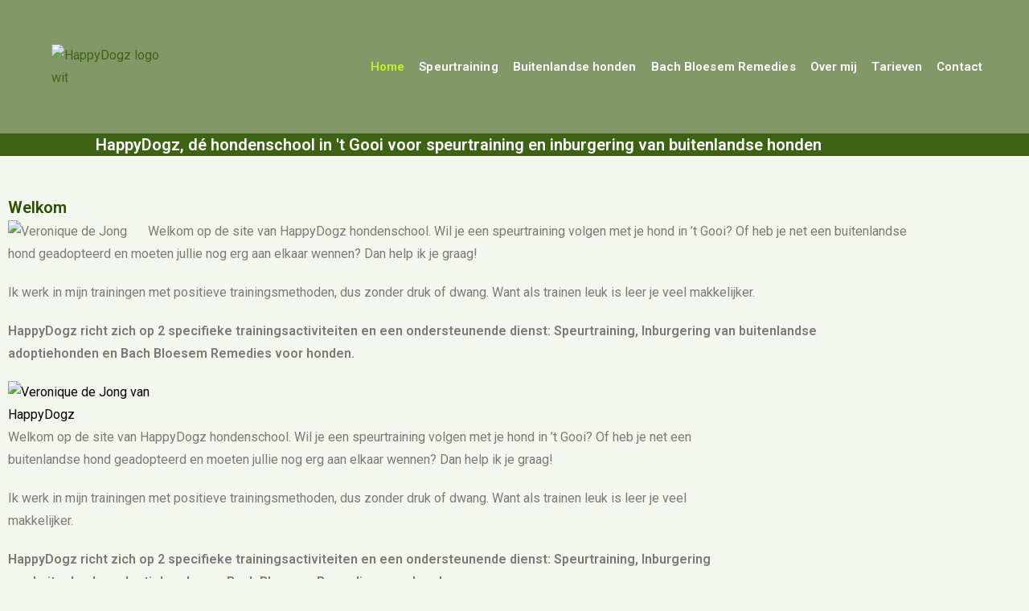

--- FILE ---
content_type: text/html; charset=UTF-8
request_url: https://happydogz.nl/
body_size: 24308
content:
<!DOCTYPE html>
<html class="html" lang="nl-NL">
<head>
	<meta charset="UTF-8">
	<link rel="profile" href="https://gmpg.org/xfn/11">

	<meta name='robots' content='index, follow, max-image-preview:large, max-snippet:-1, max-video-preview:-1' />
<meta name="viewport" content="width=device-width, initial-scale=1">
	<!-- This site is optimized with the Yoast SEO plugin v26.7 - https://yoast.com/wordpress/plugins/seo/ -->
	<title>Home - HappyDogz hondenschool</title>
	<meta name="description" content="HappyDogz, dé hondenschool in &#039;t Gooi voor speurhondentraining, &#039;inburgering&#039; van buitenlandse honden en Bach Bloesem Remedies. Trainer Veronique de Jong" />
	<link rel="canonical" href="https://happydogz.nl/" />
	<meta property="og:locale" content="nl_NL" />
	<meta property="og:type" content="website" />
	<meta property="og:title" content="Home - HappyDogz hondenschool" />
	<meta property="og:description" content="HappyDogz, dé hondenschool in &#039;t Gooi voor speurhondentraining, &#039;inburgering&#039; van buitenlandse honden en Bach Bloesem Remedies. Trainer Veronique de Jong" />
	<meta property="og:url" content="https://happydogz.nl/" />
	<meta property="og:site_name" content="HappyDogz hondenschool" />
	<meta property="article:publisher" content="https://www.facebook.com/HappyDogz-Hondenschool-802133940140881/" />
	<meta property="article:modified_time" content="2025-06-11T14:01:25+00:00" />
	<meta property="og:image" content="https://happydogz.nl/wp-content/uploads/2019/06/linkafbeelding.jpg" />
	<meta property="og:image:width" content="1200" />
	<meta property="og:image:height" content="628" />
	<meta property="og:image:type" content="image/jpeg" />
	<meta name="twitter:card" content="summary_large_image" />
	<script type="application/ld+json" class="yoast-schema-graph">{"@context":"https://schema.org","@graph":[{"@type":"WebPage","@id":"https://happydogz.nl/","url":"https://happydogz.nl/","name":"Home - HappyDogz hondenschool","isPartOf":{"@id":"https://happydogz.nl/#website"},"about":{"@id":"https://happydogz.nl/#organization"},"primaryImageOfPage":{"@id":"https://happydogz.nl/#primaryimage"},"image":{"@id":"https://happydogz.nl/#primaryimage"},"thumbnailUrl":"https://happydogz.nl/wp-content/uploads/2019/05/Veronique-de-Jong-HappyDogz-150x150.jpeg","datePublished":"2019-04-25T18:27:24+00:00","dateModified":"2025-06-11T14:01:25+00:00","description":"HappyDogz, dé hondenschool in 't Gooi voor speurhondentraining, 'inburgering' van buitenlandse honden en Bach Bloesem Remedies. Trainer Veronique de Jong","breadcrumb":{"@id":"https://happydogz.nl/#breadcrumb"},"inLanguage":"nl-NL","potentialAction":[{"@type":"ReadAction","target":["https://happydogz.nl/"]}]},{"@type":"ImageObject","inLanguage":"nl-NL","@id":"https://happydogz.nl/#primaryimage","url":"https://happydogz.nl/wp-content/uploads/2019/05/Veronique-de-Jong-HappyDogz.jpeg","contentUrl":"https://happydogz.nl/wp-content/uploads/2019/05/Veronique-de-Jong-HappyDogz.jpeg","width":600,"height":600,"caption":"Veronique de Jong van HappyDogz"},{"@type":"BreadcrumbList","@id":"https://happydogz.nl/#breadcrumb","itemListElement":[{"@type":"ListItem","position":1,"name":"Home"}]},{"@type":"WebSite","@id":"https://happydogz.nl/#website","url":"https://happydogz.nl/","name":"HappyDogz hondenschool","description":"speurtrainingen en inburgering buitenlandse honden","publisher":{"@id":"https://happydogz.nl/#organization"},"potentialAction":[{"@type":"SearchAction","target":{"@type":"EntryPoint","urlTemplate":"https://happydogz.nl/?s={search_term_string}"},"query-input":{"@type":"PropertyValueSpecification","valueRequired":true,"valueName":"search_term_string"}}],"inLanguage":"nl-NL"},{"@type":"Organization","@id":"https://happydogz.nl/#organization","name":"HappyDogz Hondenschool","url":"https://happydogz.nl/","logo":{"@type":"ImageObject","inLanguage":"nl-NL","@id":"https://happydogz.nl/#/schema/logo/image/","url":"https://happydogz.nl/wp-content/uploads/2019/04/HappyDogz-Zwart-op-wit.gif","contentUrl":"https://happydogz.nl/wp-content/uploads/2019/04/HappyDogz-Zwart-op-wit.gif","width":232,"height":275,"caption":"HappyDogz Hondenschool"},"image":{"@id":"https://happydogz.nl/#/schema/logo/image/"},"sameAs":["https://www.facebook.com/HappyDogz-Hondenschool-802133940140881/"]}]}</script>
	<!-- / Yoast SEO plugin. -->


<link rel='dns-prefetch' href='//www.googletagmanager.com' />
<link rel='dns-prefetch' href='//fonts.googleapis.com' />
<link rel="alternate" type="application/rss+xml" title="HappyDogz hondenschool &raquo; feed" href="https://happydogz.nl/feed/" />
<link rel="alternate" type="application/rss+xml" title="HappyDogz hondenschool &raquo; reacties feed" href="https://happydogz.nl/comments/feed/" />
<link rel="alternate" title="oEmbed (JSON)" type="application/json+oembed" href="https://happydogz.nl/wp-json/oembed/1.0/embed?url=https%3A%2F%2Fhappydogz.nl%2F" />
<link rel="alternate" title="oEmbed (XML)" type="text/xml+oembed" href="https://happydogz.nl/wp-json/oembed/1.0/embed?url=https%3A%2F%2Fhappydogz.nl%2F&#038;format=xml" />
<style id='wp-img-auto-sizes-contain-inline-css'>
img:is([sizes=auto i],[sizes^="auto," i]){contain-intrinsic-size:3000px 1500px}
/*# sourceURL=wp-img-auto-sizes-contain-inline-css */
</style>

<style id='wp-emoji-styles-inline-css'>

	img.wp-smiley, img.emoji {
		display: inline !important;
		border: none !important;
		box-shadow: none !important;
		height: 1em !important;
		width: 1em !important;
		margin: 0 0.07em !important;
		vertical-align: -0.1em !important;
		background: none !important;
		padding: 0 !important;
	}
/*# sourceURL=wp-emoji-styles-inline-css */
</style>
<style id='classic-theme-styles-inline-css'>
/*! This file is auto-generated */
.wp-block-button__link{color:#fff;background-color:#32373c;border-radius:9999px;box-shadow:none;text-decoration:none;padding:calc(.667em + 2px) calc(1.333em + 2px);font-size:1.125em}.wp-block-file__button{background:#32373c;color:#fff;text-decoration:none}
/*# sourceURL=/wp-includes/css/classic-themes.min.css */
</style>
<style id='global-styles-inline-css'>
:root{--wp--preset--aspect-ratio--square: 1;--wp--preset--aspect-ratio--4-3: 4/3;--wp--preset--aspect-ratio--3-4: 3/4;--wp--preset--aspect-ratio--3-2: 3/2;--wp--preset--aspect-ratio--2-3: 2/3;--wp--preset--aspect-ratio--16-9: 16/9;--wp--preset--aspect-ratio--9-16: 9/16;--wp--preset--color--black: #000000;--wp--preset--color--cyan-bluish-gray: #abb8c3;--wp--preset--color--white: #ffffff;--wp--preset--color--pale-pink: #f78da7;--wp--preset--color--vivid-red: #cf2e2e;--wp--preset--color--luminous-vivid-orange: #ff6900;--wp--preset--color--luminous-vivid-amber: #fcb900;--wp--preset--color--light-green-cyan: #7bdcb5;--wp--preset--color--vivid-green-cyan: #00d084;--wp--preset--color--pale-cyan-blue: #8ed1fc;--wp--preset--color--vivid-cyan-blue: #0693e3;--wp--preset--color--vivid-purple: #9b51e0;--wp--preset--gradient--vivid-cyan-blue-to-vivid-purple: linear-gradient(135deg,rgb(6,147,227) 0%,rgb(155,81,224) 100%);--wp--preset--gradient--light-green-cyan-to-vivid-green-cyan: linear-gradient(135deg,rgb(122,220,180) 0%,rgb(0,208,130) 100%);--wp--preset--gradient--luminous-vivid-amber-to-luminous-vivid-orange: linear-gradient(135deg,rgb(252,185,0) 0%,rgb(255,105,0) 100%);--wp--preset--gradient--luminous-vivid-orange-to-vivid-red: linear-gradient(135deg,rgb(255,105,0) 0%,rgb(207,46,46) 100%);--wp--preset--gradient--very-light-gray-to-cyan-bluish-gray: linear-gradient(135deg,rgb(238,238,238) 0%,rgb(169,184,195) 100%);--wp--preset--gradient--cool-to-warm-spectrum: linear-gradient(135deg,rgb(74,234,220) 0%,rgb(151,120,209) 20%,rgb(207,42,186) 40%,rgb(238,44,130) 60%,rgb(251,105,98) 80%,rgb(254,248,76) 100%);--wp--preset--gradient--blush-light-purple: linear-gradient(135deg,rgb(255,206,236) 0%,rgb(152,150,240) 100%);--wp--preset--gradient--blush-bordeaux: linear-gradient(135deg,rgb(254,205,165) 0%,rgb(254,45,45) 50%,rgb(107,0,62) 100%);--wp--preset--gradient--luminous-dusk: linear-gradient(135deg,rgb(255,203,112) 0%,rgb(199,81,192) 50%,rgb(65,88,208) 100%);--wp--preset--gradient--pale-ocean: linear-gradient(135deg,rgb(255,245,203) 0%,rgb(182,227,212) 50%,rgb(51,167,181) 100%);--wp--preset--gradient--electric-grass: linear-gradient(135deg,rgb(202,248,128) 0%,rgb(113,206,126) 100%);--wp--preset--gradient--midnight: linear-gradient(135deg,rgb(2,3,129) 0%,rgb(40,116,252) 100%);--wp--preset--font-size--small: 13px;--wp--preset--font-size--medium: 20px;--wp--preset--font-size--large: 36px;--wp--preset--font-size--x-large: 42px;--wp--preset--spacing--20: 0.44rem;--wp--preset--spacing--30: 0.67rem;--wp--preset--spacing--40: 1rem;--wp--preset--spacing--50: 1.5rem;--wp--preset--spacing--60: 2.25rem;--wp--preset--spacing--70: 3.38rem;--wp--preset--spacing--80: 5.06rem;--wp--preset--shadow--natural: 6px 6px 9px rgba(0, 0, 0, 0.2);--wp--preset--shadow--deep: 12px 12px 50px rgba(0, 0, 0, 0.4);--wp--preset--shadow--sharp: 6px 6px 0px rgba(0, 0, 0, 0.2);--wp--preset--shadow--outlined: 6px 6px 0px -3px rgb(255, 255, 255), 6px 6px rgb(0, 0, 0);--wp--preset--shadow--crisp: 6px 6px 0px rgb(0, 0, 0);}:where(.is-layout-flex){gap: 0.5em;}:where(.is-layout-grid){gap: 0.5em;}body .is-layout-flex{display: flex;}.is-layout-flex{flex-wrap: wrap;align-items: center;}.is-layout-flex > :is(*, div){margin: 0;}body .is-layout-grid{display: grid;}.is-layout-grid > :is(*, div){margin: 0;}:where(.wp-block-columns.is-layout-flex){gap: 2em;}:where(.wp-block-columns.is-layout-grid){gap: 2em;}:where(.wp-block-post-template.is-layout-flex){gap: 1.25em;}:where(.wp-block-post-template.is-layout-grid){gap: 1.25em;}.has-black-color{color: var(--wp--preset--color--black) !important;}.has-cyan-bluish-gray-color{color: var(--wp--preset--color--cyan-bluish-gray) !important;}.has-white-color{color: var(--wp--preset--color--white) !important;}.has-pale-pink-color{color: var(--wp--preset--color--pale-pink) !important;}.has-vivid-red-color{color: var(--wp--preset--color--vivid-red) !important;}.has-luminous-vivid-orange-color{color: var(--wp--preset--color--luminous-vivid-orange) !important;}.has-luminous-vivid-amber-color{color: var(--wp--preset--color--luminous-vivid-amber) !important;}.has-light-green-cyan-color{color: var(--wp--preset--color--light-green-cyan) !important;}.has-vivid-green-cyan-color{color: var(--wp--preset--color--vivid-green-cyan) !important;}.has-pale-cyan-blue-color{color: var(--wp--preset--color--pale-cyan-blue) !important;}.has-vivid-cyan-blue-color{color: var(--wp--preset--color--vivid-cyan-blue) !important;}.has-vivid-purple-color{color: var(--wp--preset--color--vivid-purple) !important;}.has-black-background-color{background-color: var(--wp--preset--color--black) !important;}.has-cyan-bluish-gray-background-color{background-color: var(--wp--preset--color--cyan-bluish-gray) !important;}.has-white-background-color{background-color: var(--wp--preset--color--white) !important;}.has-pale-pink-background-color{background-color: var(--wp--preset--color--pale-pink) !important;}.has-vivid-red-background-color{background-color: var(--wp--preset--color--vivid-red) !important;}.has-luminous-vivid-orange-background-color{background-color: var(--wp--preset--color--luminous-vivid-orange) !important;}.has-luminous-vivid-amber-background-color{background-color: var(--wp--preset--color--luminous-vivid-amber) !important;}.has-light-green-cyan-background-color{background-color: var(--wp--preset--color--light-green-cyan) !important;}.has-vivid-green-cyan-background-color{background-color: var(--wp--preset--color--vivid-green-cyan) !important;}.has-pale-cyan-blue-background-color{background-color: var(--wp--preset--color--pale-cyan-blue) !important;}.has-vivid-cyan-blue-background-color{background-color: var(--wp--preset--color--vivid-cyan-blue) !important;}.has-vivid-purple-background-color{background-color: var(--wp--preset--color--vivid-purple) !important;}.has-black-border-color{border-color: var(--wp--preset--color--black) !important;}.has-cyan-bluish-gray-border-color{border-color: var(--wp--preset--color--cyan-bluish-gray) !important;}.has-white-border-color{border-color: var(--wp--preset--color--white) !important;}.has-pale-pink-border-color{border-color: var(--wp--preset--color--pale-pink) !important;}.has-vivid-red-border-color{border-color: var(--wp--preset--color--vivid-red) !important;}.has-luminous-vivid-orange-border-color{border-color: var(--wp--preset--color--luminous-vivid-orange) !important;}.has-luminous-vivid-amber-border-color{border-color: var(--wp--preset--color--luminous-vivid-amber) !important;}.has-light-green-cyan-border-color{border-color: var(--wp--preset--color--light-green-cyan) !important;}.has-vivid-green-cyan-border-color{border-color: var(--wp--preset--color--vivid-green-cyan) !important;}.has-pale-cyan-blue-border-color{border-color: var(--wp--preset--color--pale-cyan-blue) !important;}.has-vivid-cyan-blue-border-color{border-color: var(--wp--preset--color--vivid-cyan-blue) !important;}.has-vivid-purple-border-color{border-color: var(--wp--preset--color--vivid-purple) !important;}.has-vivid-cyan-blue-to-vivid-purple-gradient-background{background: var(--wp--preset--gradient--vivid-cyan-blue-to-vivid-purple) !important;}.has-light-green-cyan-to-vivid-green-cyan-gradient-background{background: var(--wp--preset--gradient--light-green-cyan-to-vivid-green-cyan) !important;}.has-luminous-vivid-amber-to-luminous-vivid-orange-gradient-background{background: var(--wp--preset--gradient--luminous-vivid-amber-to-luminous-vivid-orange) !important;}.has-luminous-vivid-orange-to-vivid-red-gradient-background{background: var(--wp--preset--gradient--luminous-vivid-orange-to-vivid-red) !important;}.has-very-light-gray-to-cyan-bluish-gray-gradient-background{background: var(--wp--preset--gradient--very-light-gray-to-cyan-bluish-gray) !important;}.has-cool-to-warm-spectrum-gradient-background{background: var(--wp--preset--gradient--cool-to-warm-spectrum) !important;}.has-blush-light-purple-gradient-background{background: var(--wp--preset--gradient--blush-light-purple) !important;}.has-blush-bordeaux-gradient-background{background: var(--wp--preset--gradient--blush-bordeaux) !important;}.has-luminous-dusk-gradient-background{background: var(--wp--preset--gradient--luminous-dusk) !important;}.has-pale-ocean-gradient-background{background: var(--wp--preset--gradient--pale-ocean) !important;}.has-electric-grass-gradient-background{background: var(--wp--preset--gradient--electric-grass) !important;}.has-midnight-gradient-background{background: var(--wp--preset--gradient--midnight) !important;}.has-small-font-size{font-size: var(--wp--preset--font-size--small) !important;}.has-medium-font-size{font-size: var(--wp--preset--font-size--medium) !important;}.has-large-font-size{font-size: var(--wp--preset--font-size--large) !important;}.has-x-large-font-size{font-size: var(--wp--preset--font-size--x-large) !important;}
:where(.wp-block-post-template.is-layout-flex){gap: 1.25em;}:where(.wp-block-post-template.is-layout-grid){gap: 1.25em;}
:where(.wp-block-term-template.is-layout-flex){gap: 1.25em;}:where(.wp-block-term-template.is-layout-grid){gap: 1.25em;}
:where(.wp-block-columns.is-layout-flex){gap: 2em;}:where(.wp-block-columns.is-layout-grid){gap: 2em;}
:root :where(.wp-block-pullquote){font-size: 1.5em;line-height: 1.6;}
/*# sourceURL=global-styles-inline-css */
</style>
<link rel='stylesheet' id='wpa-css-css' href='https://happydogz.nl/wp-content/plugins/honeypot/includes/css/wpa.css?ver=2.3.04' media='all' />
<link rel='stylesheet' id='cmplz-general-css' href='https://happydogz.nl/wp-content/plugins/complianz-gdpr/assets/css/cookieblocker.min.css?ver=1765952511' media='all' />
<link rel='stylesheet' id='font-awesome-css' href='https://happydogz.nl/wp-content/themes/oceanwp/assets/fonts/fontawesome/css/all.min.css?ver=6.7.2' media='all' />
<link rel='stylesheet' id='simple-line-icons-css' href='https://happydogz.nl/wp-content/themes/oceanwp/assets/css/third/simple-line-icons.min.css?ver=2.4.0' media='all' />
<link rel='stylesheet' id='oceanwp-style-css' href='https://happydogz.nl/wp-content/themes/oceanwp/assets/css/style.min.css?ver=4.1.4' media='all' />
<style id='oceanwp-style-inline-css'>
div.wpforms-container-full .wpforms-form input[type=submit]:hover,
			div.wpforms-container-full .wpforms-form input[type=submit]:focus,
			div.wpforms-container-full .wpforms-form input[type=submit]:active,
			div.wpforms-container-full .wpforms-form button[type=submit]:hover,
			div.wpforms-container-full .wpforms-form button[type=submit]:focus,
			div.wpforms-container-full .wpforms-form button[type=submit]:active,
			div.wpforms-container-full .wpforms-form .wpforms-page-button:hover,
			div.wpforms-container-full .wpforms-form .wpforms-page-button:active,
			div.wpforms-container-full .wpforms-form .wpforms-page-button:focus {
				border: none;
			}
/*# sourceURL=oceanwp-style-inline-css */
</style>
<link rel='stylesheet' id='oceanwp-google-font-roboto-css' href='//fonts.googleapis.com/css?family=Roboto%3A100%2C200%2C300%2C400%2C500%2C600%2C700%2C800%2C900%2C100i%2C200i%2C300i%2C400i%2C500i%2C600i%2C700i%2C800i%2C900i&#038;subset=latin&#038;display=swap&#038;ver=6.9' media='all' />
<link rel='stylesheet' id='elementor-icons-css' href='https://happydogz.nl/wp-content/plugins/elementor/assets/lib/eicons/css/elementor-icons.min.css?ver=5.45.0' media='all' />
<link rel='stylesheet' id='elementor-frontend-css' href='https://happydogz.nl/wp-content/plugins/elementor/assets/css/frontend.min.css?ver=3.34.1' media='all' />
<style id='elementor-frontend-inline-css'>
.elementor-kit-750{--e-global-color-primary:#3F6315;--e-global-color-secondary:RGBA(43,79,0,0.89);--e-global-color-text:#7A7A7A;--e-global-color-accent:#B0E224;--e-global-color-3269b07f:#6EC1E4;--e-global-color-402e6b4:#54595F;--e-global-color-71243729:#61CE70;--e-global-color-41a17ca7:#4054B2;--e-global-color-12da1519:#23A455;--e-global-color-269fb374:#000;--e-global-color-5a23790b:#FFF;--e-global-color-8d5911a:#8AB748;--e-global-typography-primary-font-family:"Roboto";--e-global-typography-primary-font-weight:600;--e-global-typography-secondary-font-family:"Roboto";--e-global-typography-secondary-font-weight:400;--e-global-typography-text-font-family:"Roboto";--e-global-typography-text-font-weight:400;--e-global-typography-accent-font-family:"Roboto";--e-global-typography-accent-font-weight:500;}.elementor-section.elementor-section-boxed > .elementor-container{max-width:1140px;}.e-con{--container-max-width:1140px;}.elementor-widget:not(:last-child){margin-block-end:20px;}.elementor-element{--widgets-spacing:20px 20px;--widgets-spacing-row:20px;--widgets-spacing-column:20px;}{}h1.entry-title{display:var(--page-title-display);}@media(max-width:1024px){.elementor-section.elementor-section-boxed > .elementor-container{max-width:1024px;}.e-con{--container-max-width:1024px;}}@media(max-width:767px){.elementor-section.elementor-section-boxed > .elementor-container{max-width:767px;}.e-con{--container-max-width:767px;}}
.elementor-23 .elementor-element.elementor-element-2fedbda:not(.elementor-motion-effects-element-type-background), .elementor-23 .elementor-element.elementor-element-2fedbda > .elementor-motion-effects-container > .elementor-motion-effects-layer{background-color:#3F6315;}.elementor-23 .elementor-element.elementor-element-2fedbda{transition:background 0.3s, border 0.3s, border-radius 0.3s, box-shadow 0.3s;}.elementor-23 .elementor-element.elementor-element-2fedbda > .elementor-background-overlay{transition:background 0.3s, border-radius 0.3s, opacity 0.3s;}.elementor-widget-heading .elementor-heading-title{font-family:var( --e-global-typography-primary-font-family ), Sans-serif;font-weight:var( --e-global-typography-primary-font-weight );color:var( --e-global-color-primary );}.elementor-23 .elementor-element.elementor-element-5911cb7 > .elementor-widget-container{margin:0px 0px 0px 0px;}.elementor-23 .elementor-element.elementor-element-5911cb7{text-align:center;}.elementor-23 .elementor-element.elementor-element-5911cb7 .elementor-heading-title{color:#ffffff;}.elementor-23 .elementor-element.elementor-element-e7a724e{margin-top:50px;margin-bottom:0px;}.elementor-23 .elementor-element.elementor-element-0fb6bc2 > .elementor-element-populated{margin:10px 10px 0px 10px;--e-column-margin-right:10px;--e-column-margin-left:10px;}.elementor-23 .elementor-element.elementor-element-e1c04f2 > .elementor-widget-container{margin:0px 0px 0px 0px;padding:0px 0px 0px 0px;}.elementor-23 .elementor-element.elementor-element-e1c04f2 .elementor-heading-title{color:#2b4f00;}.elementor-widget-text-editor{font-family:var( --e-global-typography-text-font-family ), Sans-serif;font-weight:var( --e-global-typography-text-font-weight );color:var( --e-global-color-text );}.elementor-widget-text-editor.elementor-drop-cap-view-stacked .elementor-drop-cap{background-color:var( --e-global-color-primary );}.elementor-widget-text-editor.elementor-drop-cap-view-framed .elementor-drop-cap, .elementor-widget-text-editor.elementor-drop-cap-view-default .elementor-drop-cap{color:var( --e-global-color-primary );border-color:var( --e-global-color-primary );}.elementor-23 .elementor-element.elementor-element-9b6073c > .elementor-widget-container{margin:-18px 0px 2px 0px;}.elementor-widget-image .widget-image-caption{color:var( --e-global-color-text );font-family:var( --e-global-typography-text-font-family ), Sans-serif;font-weight:var( --e-global-typography-text-font-weight );}.elementor-23 .elementor-element.elementor-element-749977b{margin-top:0px;margin-bottom:0px;}.elementor-23 .elementor-element.elementor-element-40cd34a > .elementor-element-populated{border-style:solid;border-width:3px 3px 3px 3px;border-color:rgba(43, 79, 0, 0.85);margin:10px 10px 10px 10px;--e-column-margin-right:10px;--e-column-margin-left:10px;padding:20px 10px 10px 10px;}.elementor-23 .elementor-element.elementor-element-40cd34a > .elementor-element-populated, .elementor-23 .elementor-element.elementor-element-40cd34a > .elementor-element-populated > .elementor-background-overlay, .elementor-23 .elementor-element.elementor-element-40cd34a > .elementor-background-slideshow{border-radius:15px 15px 15px 15px;}.elementor-23 .elementor-element.elementor-element-c761d6b > .elementor-widget-container{margin:0px 0px 0px 0px;padding:0px 0px 0px 0px;}.elementor-23 .elementor-element.elementor-element-c761d6b .elementor-heading-title{color:#2b4f00;}.elementor-23 .elementor-element.elementor-element-c86c9f5{margin-top:20px;margin-bottom:20px;padding:0px 0px 0px 0px;}.elementor-23 .elementor-element.elementor-element-93cfc46 > .elementor-element-populated{border-style:solid;border-width:3px 3px 3px 3px;border-color:rgba(43, 79, 0, 0.85);margin:10px 10px 10px 10px;--e-column-margin-right:10px;--e-column-margin-left:10px;padding:20px 10px 10px 10px;}.elementor-23 .elementor-element.elementor-element-93cfc46 > .elementor-element-populated, .elementor-23 .elementor-element.elementor-element-93cfc46 > .elementor-element-populated > .elementor-background-overlay, .elementor-23 .elementor-element.elementor-element-93cfc46 > .elementor-background-slideshow{border-radius:15px 15px 15px 15px;}.elementor-23 .elementor-element.elementor-element-39ca828 .elementor-heading-title{color:#2b4f00;}.elementor-23 .elementor-element.elementor-element-e28ca67{margin-top:20px;margin-bottom:20px;padding:0px 0px 0px 0px;}.elementor-23 .elementor-element.elementor-element-8e20280 > .elementor-element-populated{border-style:solid;border-width:3px 3px 3px 3px;border-color:rgba(43, 79, 0, 0.85);margin:10px 10px 10px 10px;--e-column-margin-right:10px;--e-column-margin-left:10px;padding:20px 10px 10px 10px;}.elementor-23 .elementor-element.elementor-element-8e20280 > .elementor-element-populated, .elementor-23 .elementor-element.elementor-element-8e20280 > .elementor-element-populated > .elementor-background-overlay, .elementor-23 .elementor-element.elementor-element-8e20280 > .elementor-background-slideshow{border-radius:15px 15px 15px 15px;}.elementor-23 .elementor-element.elementor-element-16529cf .elementor-heading-title{color:#2b4f00;}.elementor-23 .elementor-element.elementor-element-7741ec0{padding:0px 0px 0px 0px;}.elementor-23 .elementor-element.elementor-element-ed08d25 > .elementor-element-populated{padding:0px 0px 0px 0px;}.elementor-23 .elementor-element.elementor-element-e24f74a{margin-top:0px;margin-bottom:50px;}.elementor-23 .elementor-element.elementor-element-d927b0c:not(.elementor-motion-effects-element-type-background) > .elementor-widget-wrap, .elementor-23 .elementor-element.elementor-element-d927b0c > .elementor-widget-wrap > .elementor-motion-effects-container > .elementor-motion-effects-layer{background-color:#3F6315;}.elementor-23 .elementor-element.elementor-element-d927b0c > .elementor-element-populated, .elementor-23 .elementor-element.elementor-element-d927b0c > .elementor-element-populated > .elementor-background-overlay, .elementor-23 .elementor-element.elementor-element-d927b0c > .elementor-background-slideshow{border-radius:15px 15px 15px 15px;}.elementor-23 .elementor-element.elementor-element-d927b0c > .elementor-element-populated{box-shadow:0px 0px 10px 0px rgba(0,0,0,0.5);transition:background 0.3s, border 0.3s, border-radius 0.3s, box-shadow 0.3s;margin:10px 10px 10px 10px;--e-column-margin-right:10px;--e-column-margin-left:10px;}.elementor-23 .elementor-element.elementor-element-d927b0c > .elementor-element-populated > .elementor-background-overlay{transition:background 0.3s, border-radius 0.3s, opacity 0.3s;}.elementor-23 .elementor-element.elementor-element-3a5939e > .elementor-widget-container{border-radius:0px 0px 0px 0px;}.elementor-23 .elementor-element.elementor-element-3a5939e{text-align:center;}.elementor-23 .elementor-element.elementor-element-3a5939e img{width:100%;}.elementor-23 .elementor-element.elementor-element-3b5f824 > .elementor-widget-container{background-color:rgba(110,155,54,0);margin:0px 0px 0px 0px;padding:12px 12px 12px 12px;}.elementor-23 .elementor-element.elementor-element-3b5f824{text-align:center;}.elementor-23 .elementor-element.elementor-element-3b5f824 .elementor-heading-title{font-size:18px;font-weight:500;color:#ffffff;}.elementor-23 .elementor-element.elementor-element-dbd57fd:not(.elementor-motion-effects-element-type-background) > .elementor-widget-wrap, .elementor-23 .elementor-element.elementor-element-dbd57fd > .elementor-widget-wrap > .elementor-motion-effects-container > .elementor-motion-effects-layer{background-color:rgba(43,79,0,0.85);}.elementor-23 .elementor-element.elementor-element-dbd57fd > .elementor-element-populated, .elementor-23 .elementor-element.elementor-element-dbd57fd > .elementor-element-populated > .elementor-background-overlay, .elementor-23 .elementor-element.elementor-element-dbd57fd > .elementor-background-slideshow{border-radius:15px 15px 15px 15px;}.elementor-23 .elementor-element.elementor-element-dbd57fd > .elementor-element-populated{box-shadow:0px 0px 10px 0px rgba(0,0,0,0.5);transition:background 0.3s, border 0.3s, border-radius 0.3s, box-shadow 0.3s;margin:10px 10px 10px 10px;--e-column-margin-right:10px;--e-column-margin-left:10px;}.elementor-23 .elementor-element.elementor-element-dbd57fd > .elementor-element-populated > .elementor-background-overlay{transition:background 0.3s, border-radius 0.3s, opacity 0.3s;}.elementor-23 .elementor-element.elementor-element-5b7329a .widget-image-caption{color:#ffffff;}.elementor-23 .elementor-element.elementor-element-4d082d9 > .elementor-widget-container{background-color:rgba(110,155,54,0);margin:0px 0px 0px 0px;padding:12px 12px 12px 12px;}.elementor-23 .elementor-element.elementor-element-4d082d9{text-align:center;}.elementor-23 .elementor-element.elementor-element-4d082d9 .elementor-heading-title{color:#ffffff;}.elementor-23 .elementor-element.elementor-element-19612af:not(.elementor-motion-effects-element-type-background) > .elementor-widget-wrap, .elementor-23 .elementor-element.elementor-element-19612af > .elementor-widget-wrap > .elementor-motion-effects-container > .elementor-motion-effects-layer{background-color:rgba(43,79,0,0.85);}.elementor-23 .elementor-element.elementor-element-19612af > .elementor-element-populated, .elementor-23 .elementor-element.elementor-element-19612af > .elementor-element-populated > .elementor-background-overlay, .elementor-23 .elementor-element.elementor-element-19612af > .elementor-background-slideshow{border-radius:15px 15px 15px 15px;}.elementor-23 .elementor-element.elementor-element-19612af > .elementor-element-populated{box-shadow:0px 0px 10px 0px rgba(0,0,0,0.5);transition:background 0.3s, border 0.3s, border-radius 0.3s, box-shadow 0.3s;margin:10px 10px 10px 10px;--e-column-margin-right:10px;--e-column-margin-left:10px;}.elementor-23 .elementor-element.elementor-element-19612af > .elementor-element-populated > .elementor-background-overlay{transition:background 0.3s, border-radius 0.3s, opacity 0.3s;}.elementor-23 .elementor-element.elementor-element-b2353b7 > .elementor-widget-container{background-color:rgba(110,155,54,0);margin:0px 0px 0px 0px;padding:12px 12px 12px 12px;}.elementor-23 .elementor-element.elementor-element-b2353b7{text-align:center;}.elementor-23 .elementor-element.elementor-element-b2353b7 .elementor-heading-title{color:#ffffff;}.elementor-23 .elementor-element.elementor-element-2369e19{margin-top:0px;margin-bottom:50px;}.elementor-23 .elementor-element.elementor-element-f83270d{text-align:center;}.elementor-widget-button .elementor-button{background-color:var( --e-global-color-accent );font-family:var( --e-global-typography-accent-font-family ), Sans-serif;font-weight:var( --e-global-typography-accent-font-weight );}.elementor-23 .elementor-element.elementor-element-3b14b57 .elementor-button{background-color:#B0E244;fill:rgba(43, 79, 0, 0.85);color:rgba(43, 79, 0, 0.85);box-shadow:0px 0px 10px 0px rgba(43,79,0,0.85);border-style:solid;border-width:2px 2px 2px 2px;border-color:rgba(43, 79, 0, 0.85);padding:015px 45px 15px 45px;}.elementor-23 .elementor-element.elementor-element-3b14b57 .elementor-button:hover, .elementor-23 .elementor-element.elementor-element-3b14b57 .elementor-button:focus{background-color:rgba(43, 79, 0, 0.85);color:#B0E244;}.elementor-23 .elementor-element.elementor-element-3b14b57 .elementor-button:hover svg, .elementor-23 .elementor-element.elementor-element-3b14b57 .elementor-button:focus svg{fill:#B0E244;}.elementor-23 .elementor-element.elementor-element-a5a5473 .elementor-button{background-color:#B0E244;fill:rgba(43, 79, 0, 0.85);color:rgba(43, 79, 0, 0.85);box-shadow:0px 0px 10px 0px rgba(43,79,0,0.85);border-style:solid;border-width:2px 2px 2px 2px;border-color:rgba(43, 79, 0, 0.85);padding:015px 50px 15px 50px;}.elementor-23 .elementor-element.elementor-element-a5a5473 .elementor-button:hover, .elementor-23 .elementor-element.elementor-element-a5a5473 .elementor-button:focus{background-color:rgba(43, 79, 0, 0.85);color:#B0E244;}.elementor-23 .elementor-element.elementor-element-a5a5473 .elementor-button:hover svg, .elementor-23 .elementor-element.elementor-element-a5a5473 .elementor-button:focus svg{fill:#B0E244;}.elementor-23 .elementor-element.elementor-element-9582ea8 .elementor-button{background-color:#B0E244;fill:rgba(43, 79, 0, 0.85);color:rgba(43, 79, 0, 0.85);box-shadow:0px 0px 10px 0px rgba(43,79,0,0.85);border-style:solid;border-width:2px 2px 2px 2px;border-color:rgba(43, 79, 0, 0.85);padding:16px 6px 15px 6px;}.elementor-23 .elementor-element.elementor-element-9582ea8 .elementor-button:hover, .elementor-23 .elementor-element.elementor-element-9582ea8 .elementor-button:focus{background-color:rgba(43, 79, 0, 0.85);color:#B0E244;}.elementor-23 .elementor-element.elementor-element-9582ea8 > .elementor-widget-container{margin:0px 0px 0px 0px;padding:0px 0px 0px 0px;}.elementor-23 .elementor-element.elementor-element-9582ea8 .elementor-button:hover svg, .elementor-23 .elementor-element.elementor-element-9582ea8 .elementor-button:focus svg{fill:#B0E244;}@media(max-width:767px){.elementor-23 .elementor-element.elementor-element-ce5d8d5 > .elementor-element-populated{margin:0px 0px 0px 0px;--e-column-margin-right:0px;--e-column-margin-left:0px;padding:0px 0px 0px 0px;}.elementor-23 .elementor-element.elementor-element-2eb758b > .elementor-element-populated{padding:10px 0px 0px 0px;}.elementor-23 .elementor-element.elementor-element-3b14b57 .elementor-button{padding:015px 72px 15px 72px;}.elementor-23 .elementor-element.elementor-element-a5a5473 > .elementor-widget-container{padding:0px 0px 0px 0px;}.elementor-23 .elementor-element.elementor-element-a5a5473 .elementor-button{padding:15px 79px 15px 79px;}.elementor-23 .elementor-element.elementor-element-9582ea8 > .elementor-widget-container{padding:0px 0px 0px 0px;}.elementor-23 .elementor-element.elementor-element-9582ea8 .elementor-button{padding:15px 34px 15px 34px;}}@media(min-width:768px){.elementor-23 .elementor-element.elementor-element-ce5d8d5{width:20.454%;}.elementor-23 .elementor-element.elementor-element-2eb758b{width:79.546%;}.elementor-23 .elementor-element.elementor-element-ed08d25{width:75.571%;}.elementor-23 .elementor-element.elementor-element-de1b6e5{width:24.384%;}.elementor-23 .elementor-element.elementor-element-45dfc0b{width:37.527%;}.elementor-23 .elementor-element.elementor-element-6f3dc36{width:27.523%;}.elementor-23 .elementor-element.elementor-element-5869cfe{width:34.586%;}}
/*# sourceURL=elementor-frontend-inline-css */
</style>
<link rel='stylesheet' id='widget-heading-css' href='https://happydogz.nl/wp-content/plugins/elementor/assets/css/widget-heading.min.css?ver=3.34.1' media='all' />
<link rel='stylesheet' id='widget-image-css' href='https://happydogz.nl/wp-content/plugins/elementor/assets/css/widget-image.min.css?ver=3.34.1' media='all' />
<link rel='stylesheet' id='oe-widgets-style-css' href='https://happydogz.nl/wp-content/plugins/ocean-extra/assets/css/widgets.css?ver=6.9' media='all' />
<link rel='stylesheet' id='elementor-gf-local-roboto-css' href='https://happydogz.nl/wp-content/uploads/elementor/google-fonts/css/roboto.css?ver=1742280516' media='all' />
<script src="https://happydogz.nl/wp-includes/js/jquery/jquery.min.js?ver=3.7.1" id="jquery-core-js"></script>
<script src="https://happydogz.nl/wp-includes/js/jquery/jquery-migrate.min.js?ver=3.4.1" id="jquery-migrate-js"></script>

<!-- Google tag (gtag.js) snippet toegevoegd door Site Kit -->
<!-- Google Analytics snippet toegevoegd door Site Kit -->
<script src="https://www.googletagmanager.com/gtag/js?id=GT-K8GQKN4" id="google_gtagjs-js" async></script>
<script id="google_gtagjs-js-after">
window.dataLayer = window.dataLayer || [];function gtag(){dataLayer.push(arguments);}
gtag("set","linker",{"domains":["happydogz.nl"]});
gtag("js", new Date());
gtag("set", "developer_id.dZTNiMT", true);
gtag("config", "GT-K8GQKN4");
 window._googlesitekit = window._googlesitekit || {}; window._googlesitekit.throttledEvents = []; window._googlesitekit.gtagEvent = (name, data) => { var key = JSON.stringify( { name, data } ); if ( !! window._googlesitekit.throttledEvents[ key ] ) { return; } window._googlesitekit.throttledEvents[ key ] = true; setTimeout( () => { delete window._googlesitekit.throttledEvents[ key ]; }, 5 ); gtag( "event", name, { ...data, event_source: "site-kit" } ); }; 
//# sourceURL=google_gtagjs-js-after
</script>
<link rel="https://api.w.org/" href="https://happydogz.nl/wp-json/" /><link rel="alternate" title="JSON" type="application/json" href="https://happydogz.nl/wp-json/wp/v2/pages/23" /><link rel="EditURI" type="application/rsd+xml" title="RSD" href="https://happydogz.nl/xmlrpc.php?rsd" />
<meta name="generator" content="WordPress 6.9" />
<link rel='shortlink' href='https://happydogz.nl/' />
<meta name="generator" content="Site Kit by Google 1.170.0" />			<style>.cmplz-hidden {
					display: none !important;
				}</style><meta name="generator" content="Elementor 3.34.1; features: additional_custom_breakpoints; settings: css_print_method-internal, google_font-enabled, font_display-auto">
			<style>
				.e-con.e-parent:nth-of-type(n+4):not(.e-lazyloaded):not(.e-no-lazyload),
				.e-con.e-parent:nth-of-type(n+4):not(.e-lazyloaded):not(.e-no-lazyload) * {
					background-image: none !important;
				}
				@media screen and (max-height: 1024px) {
					.e-con.e-parent:nth-of-type(n+3):not(.e-lazyloaded):not(.e-no-lazyload),
					.e-con.e-parent:nth-of-type(n+3):not(.e-lazyloaded):not(.e-no-lazyload) * {
						background-image: none !important;
					}
				}
				@media screen and (max-height: 640px) {
					.e-con.e-parent:nth-of-type(n+2):not(.e-lazyloaded):not(.e-no-lazyload),
					.e-con.e-parent:nth-of-type(n+2):not(.e-lazyloaded):not(.e-no-lazyload) * {
						background-image: none !important;
					}
				}
			</style>
			<link rel="icon" href="https://happydogz.nl/wp-content/uploads/2019/04/cropped-HappyDogz-Zwart-op-wit-32x32.gif" sizes="32x32" />
<link rel="icon" href="https://happydogz.nl/wp-content/uploads/2019/04/cropped-HappyDogz-Zwart-op-wit-192x192.gif" sizes="192x192" />
<link rel="apple-touch-icon" href="https://happydogz.nl/wp-content/uploads/2019/04/cropped-HappyDogz-Zwart-op-wit-180x180.gif" />
<meta name="msapplication-TileImage" content="https://happydogz.nl/wp-content/uploads/2019/04/cropped-HappyDogz-Zwart-op-wit-270x270.gif" />
<!-- OceanWP CSS -->
<style type="text/css">
/* Colors */a:hover,a.light:hover,.theme-heading .text::before,.theme-heading .text::after,#top-bar-content >a:hover,#top-bar-social li.oceanwp-email a:hover,#site-navigation-wrap .dropdown-menu >li >a:hover,#site-header.medium-header #medium-searchform button:hover,.oceanwp-mobile-menu-icon a:hover,.blog-entry.post .blog-entry-header .entry-title a:hover,.blog-entry.post .blog-entry-readmore a:hover,.blog-entry.thumbnail-entry .blog-entry-category a,ul.meta li a:hover,.dropcap,.single nav.post-navigation .nav-links .title,body .related-post-title a:hover,body #wp-calendar caption,body .contact-info-widget.default i,body .contact-info-widget.big-icons i,body .custom-links-widget .oceanwp-custom-links li a:hover,body .custom-links-widget .oceanwp-custom-links li a:hover:before,body .posts-thumbnails-widget li a:hover,body .social-widget li.oceanwp-email a:hover,.comment-author .comment-meta .comment-reply-link,#respond #cancel-comment-reply-link:hover,#footer-widgets .footer-box a:hover,#footer-bottom a:hover,#footer-bottom #footer-bottom-menu a:hover,.sidr a:hover,.sidr-class-dropdown-toggle:hover,.sidr-class-menu-item-has-children.active >a,.sidr-class-menu-item-has-children.active >a >.sidr-class-dropdown-toggle,input[type=checkbox]:checked:before{color:#3f6315}.single nav.post-navigation .nav-links .title .owp-icon use,.blog-entry.post .blog-entry-readmore a:hover .owp-icon use,body .contact-info-widget.default .owp-icon use,body .contact-info-widget.big-icons .owp-icon use{stroke:#3f6315}input[type="button"],input[type="reset"],input[type="submit"],button[type="submit"],.button,#site-navigation-wrap .dropdown-menu >li.btn >a >span,.thumbnail:hover i,.thumbnail:hover .link-post-svg-icon,.post-quote-content,.omw-modal .omw-close-modal,body .contact-info-widget.big-icons li:hover i,body .contact-info-widget.big-icons li:hover .owp-icon,body div.wpforms-container-full .wpforms-form input[type=submit],body div.wpforms-container-full .wpforms-form button[type=submit],body div.wpforms-container-full .wpforms-form .wpforms-page-button,.woocommerce-cart .wp-element-button,.woocommerce-checkout .wp-element-button,.wp-block-button__link{background-color:#3f6315}.widget-title{border-color:#3f6315}blockquote{border-color:#3f6315}.wp-block-quote{border-color:#3f6315}#searchform-dropdown{border-color:#3f6315}.dropdown-menu .sub-menu{border-color:#3f6315}.blog-entry.large-entry .blog-entry-readmore a:hover{border-color:#3f6315}.oceanwp-newsletter-form-wrap input[type="email"]:focus{border-color:#3f6315}.social-widget li.oceanwp-email a:hover{border-color:#3f6315}#respond #cancel-comment-reply-link:hover{border-color:#3f6315}body .contact-info-widget.big-icons li:hover i{border-color:#3f6315}body .contact-info-widget.big-icons li:hover .owp-icon{border-color:#3f6315}#footer-widgets .oceanwp-newsletter-form-wrap input[type="email"]:focus{border-color:#3f6315}input[type="button"]:hover,input[type="reset"]:hover,input[type="submit"]:hover,button[type="submit"]:hover,input[type="button"]:focus,input[type="reset"]:focus,input[type="submit"]:focus,button[type="submit"]:focus,.button:hover,.button:focus,#site-navigation-wrap .dropdown-menu >li.btn >a:hover >span,.post-quote-author,.omw-modal .omw-close-modal:hover,body div.wpforms-container-full .wpforms-form input[type=submit]:hover,body div.wpforms-container-full .wpforms-form button[type=submit]:hover,body div.wpforms-container-full .wpforms-form .wpforms-page-button:hover,.woocommerce-cart .wp-element-button:hover,.woocommerce-checkout .wp-element-button:hover,.wp-block-button__link:hover{background-color:#b0e224}table th,table td,hr,.content-area,body.content-left-sidebar #content-wrap .content-area,.content-left-sidebar .content-area,#top-bar-wrap,#site-header,#site-header.top-header #search-toggle,.dropdown-menu ul li,.centered-minimal-page-header,.blog-entry.post,.blog-entry.grid-entry .blog-entry-inner,.blog-entry.thumbnail-entry .blog-entry-bottom,.single-post .entry-title,.single .entry-share-wrap .entry-share,.single .entry-share,.single .entry-share ul li a,.single nav.post-navigation,.single nav.post-navigation .nav-links .nav-previous,#author-bio,#author-bio .author-bio-avatar,#author-bio .author-bio-social li a,#related-posts,#comments,.comment-body,#respond #cancel-comment-reply-link,#blog-entries .type-page,.page-numbers a,.page-numbers span:not(.elementor-screen-only),.page-links span,body #wp-calendar caption,body #wp-calendar th,body #wp-calendar tbody,body .contact-info-widget.default i,body .contact-info-widget.big-icons i,body .contact-info-widget.big-icons .owp-icon,body .contact-info-widget.default .owp-icon,body .posts-thumbnails-widget li,body .tagcloud a{border-color:}body,.separate-layout,.has-parallax-footer:not(.separate-layout) #main{background-color:rgba(89,153,0,0.07)}a{color:#3f6315}a .owp-icon use{stroke:#3f6315}a:hover{color:#b0e224}a:hover .owp-icon use{stroke:#b0e224}body .theme-button,body input[type="submit"],body button[type="submit"],body button,body .button,body div.wpforms-container-full .wpforms-form input[type=submit],body div.wpforms-container-full .wpforms-form button[type=submit],body div.wpforms-container-full .wpforms-form .wpforms-page-button,.woocommerce-cart .wp-element-button,.woocommerce-checkout .wp-element-button,.wp-block-button__link{background-color:rgba(43,79,0,0.85)}body .theme-button:hover,body input[type="submit"]:hover,body button[type="submit"]:hover,body button:hover,body .button:hover,body div.wpforms-container-full .wpforms-form input[type=submit]:hover,body div.wpforms-container-full .wpforms-form input[type=submit]:active,body div.wpforms-container-full .wpforms-form button[type=submit]:hover,body div.wpforms-container-full .wpforms-form button[type=submit]:active,body div.wpforms-container-full .wpforms-form .wpforms-page-button:hover,body div.wpforms-container-full .wpforms-form .wpforms-page-button:active,.woocommerce-cart .wp-element-button:hover,.woocommerce-checkout .wp-element-button:hover,.wp-block-button__link:hover{background-color:#b0e224}body .theme-button,body input[type="submit"],body button[type="submit"],body button,body .button,body div.wpforms-container-full .wpforms-form input[type=submit],body div.wpforms-container-full .wpforms-form button[type=submit],body div.wpforms-container-full .wpforms-form .wpforms-page-button,.woocommerce-cart .wp-element-button,.woocommerce-checkout .wp-element-button,.wp-block-button__link{border-color:#ffffff}body .theme-button:hover,body input[type="submit"]:hover,body button[type="submit"]:hover,body button:hover,body .button:hover,body div.wpforms-container-full .wpforms-form input[type=submit]:hover,body div.wpforms-container-full .wpforms-form input[type=submit]:active,body div.wpforms-container-full .wpforms-form button[type=submit]:hover,body div.wpforms-container-full .wpforms-form button[type=submit]:active,body div.wpforms-container-full .wpforms-form .wpforms-page-button:hover,body div.wpforms-container-full .wpforms-form .wpforms-page-button:active,.woocommerce-cart .wp-element-button:hover,.woocommerce-checkout .wp-element-button:hover,.wp-block-button__link:hover{border-color:#ffffff}form input[type="text"],form input[type="password"],form input[type="email"],form input[type="url"],form input[type="date"],form input[type="month"],form input[type="time"],form input[type="datetime"],form input[type="datetime-local"],form input[type="week"],form input[type="number"],form input[type="search"],form input[type="tel"],form input[type="color"],form select,form textarea{color:#7a7a7a}body div.wpforms-container-full .wpforms-form input[type=date],body div.wpforms-container-full .wpforms-form input[type=datetime],body div.wpforms-container-full .wpforms-form input[type=datetime-local],body div.wpforms-container-full .wpforms-form input[type=email],body div.wpforms-container-full .wpforms-form input[type=month],body div.wpforms-container-full .wpforms-form input[type=number],body div.wpforms-container-full .wpforms-form input[type=password],body div.wpforms-container-full .wpforms-form input[type=range],body div.wpforms-container-full .wpforms-form input[type=search],body div.wpforms-container-full .wpforms-form input[type=tel],body div.wpforms-container-full .wpforms-form input[type=text],body div.wpforms-container-full .wpforms-form input[type=time],body div.wpforms-container-full .wpforms-form input[type=url],body div.wpforms-container-full .wpforms-form input[type=week],body div.wpforms-container-full .wpforms-form select,body div.wpforms-container-full .wpforms-form textarea{color:#7a7a7a}.site-breadcrumbs a,.background-image-page-header .site-breadcrumbs a{color:#1d6bba}.site-breadcrumbs a .owp-icon use,.background-image-page-header .site-breadcrumbs a .owp-icon use{stroke:#1d6bba}.site-breadcrumbs a:hover,.background-image-page-header .site-breadcrumbs a:hover{color:#278df4}.site-breadcrumbs a:hover .owp-icon use,.background-image-page-header .site-breadcrumbs a:hover .owp-icon use{stroke:#278df4}body{color:#000000}h1,h2,h3,h4,h5,h6,.theme-heading,.widget-title,.oceanwp-widget-recent-posts-title,.comment-reply-title,.entry-title,.sidebar-box .widget-title{color:#2b4f00}h2{color:#ffffff}/* OceanWP Style Settings CSS */.theme-button,input[type="submit"],button[type="submit"],button,.button,body div.wpforms-container-full .wpforms-form input[type=submit],body div.wpforms-container-full .wpforms-form button[type=submit],body div.wpforms-container-full .wpforms-form .wpforms-page-button{border-style:solid}.theme-button,input[type="submit"],button[type="submit"],button,.button,body div.wpforms-container-full .wpforms-form input[type=submit],body div.wpforms-container-full .wpforms-form button[type=submit],body div.wpforms-container-full .wpforms-form .wpforms-page-button{border-width:1px}form input[type="text"],form input[type="password"],form input[type="email"],form input[type="url"],form input[type="date"],form input[type="month"],form input[type="time"],form input[type="datetime"],form input[type="datetime-local"],form input[type="week"],form input[type="number"],form input[type="search"],form input[type="tel"],form input[type="color"],form select,form textarea,.woocommerce .woocommerce-checkout .select2-container--default .select2-selection--single{border-style:solid}body div.wpforms-container-full .wpforms-form input[type=date],body div.wpforms-container-full .wpforms-form input[type=datetime],body div.wpforms-container-full .wpforms-form input[type=datetime-local],body div.wpforms-container-full .wpforms-form input[type=email],body div.wpforms-container-full .wpforms-form input[type=month],body div.wpforms-container-full .wpforms-form input[type=number],body div.wpforms-container-full .wpforms-form input[type=password],body div.wpforms-container-full .wpforms-form input[type=range],body div.wpforms-container-full .wpforms-form input[type=search],body div.wpforms-container-full .wpforms-form input[type=tel],body div.wpforms-container-full .wpforms-form input[type=text],body div.wpforms-container-full .wpforms-form input[type=time],body div.wpforms-container-full .wpforms-form input[type=url],body div.wpforms-container-full .wpforms-form input[type=week],body div.wpforms-container-full .wpforms-form select,body div.wpforms-container-full .wpforms-form textarea{border-style:solid}form input[type="text"],form input[type="password"],form input[type="email"],form input[type="url"],form input[type="date"],form input[type="month"],form input[type="time"],form input[type="datetime"],form input[type="datetime-local"],form input[type="week"],form input[type="number"],form input[type="search"],form input[type="tel"],form input[type="color"],form select,form textarea{border-radius:3px}body div.wpforms-container-full .wpforms-form input[type=date],body div.wpforms-container-full .wpforms-form input[type=datetime],body div.wpforms-container-full .wpforms-form input[type=datetime-local],body div.wpforms-container-full .wpforms-form input[type=email],body div.wpforms-container-full .wpforms-form input[type=month],body div.wpforms-container-full .wpforms-form input[type=number],body div.wpforms-container-full .wpforms-form input[type=password],body div.wpforms-container-full .wpforms-form input[type=range],body div.wpforms-container-full .wpforms-form input[type=search],body div.wpforms-container-full .wpforms-form input[type=tel],body div.wpforms-container-full .wpforms-form input[type=text],body div.wpforms-container-full .wpforms-form input[type=time],body div.wpforms-container-full .wpforms-form input[type=url],body div.wpforms-container-full .wpforms-form input[type=week],body div.wpforms-container-full .wpforms-form select,body div.wpforms-container-full .wpforms-form textarea{border-radius:3px}/* Header */#site-logo #site-logo-inner,.oceanwp-social-menu .social-menu-inner,#site-header.full_screen-header .menu-bar-inner,.after-header-content .after-header-content-inner{height:166px}#site-navigation-wrap .dropdown-menu >li >a,#site-navigation-wrap .dropdown-menu >li >span.opl-logout-link,.oceanwp-mobile-menu-icon a,.mobile-menu-close,.after-header-content-inner >a{line-height:166px}#site-header,.has-transparent-header .is-sticky #site-header,.has-vh-transparent .is-sticky #site-header.vertical-header,#searchform-header-replace{background-color:rgba(0,0,0,0)}#site-header.has-header-media .overlay-header-media{background-color:rgba(43,79,0,0.56)}#site-logo #site-logo-inner a img,#site-header.center-header #site-navigation-wrap .middle-site-logo a img{max-width:145px}#site-navigation-wrap .dropdown-menu >li >a{padding:0 9px}#site-navigation-wrap .dropdown-menu >li >a,.oceanwp-mobile-menu-icon a,#searchform-header-replace-close{color:#ffffff}#site-navigation-wrap .dropdown-menu >li >a .owp-icon use,.oceanwp-mobile-menu-icon a .owp-icon use,#searchform-header-replace-close .owp-icon use{stroke:#ffffff}#site-navigation-wrap .dropdown-menu >li >a:hover,.oceanwp-mobile-menu-icon a:hover,#searchform-header-replace-close:hover{color:#cff796}#site-navigation-wrap .dropdown-menu >li >a:hover .owp-icon use,.oceanwp-mobile-menu-icon a:hover .owp-icon use,#searchform-header-replace-close:hover .owp-icon use{stroke:#cff796}#site-navigation-wrap .dropdown-menu >.current-menu-item >a,#site-navigation-wrap .dropdown-menu >.current-menu-ancestor >a,#site-navigation-wrap .dropdown-menu >.current-menu-item >a:hover,#site-navigation-wrap .dropdown-menu >.current-menu-ancestor >a:hover{color:#bef722}.dropdown-menu .sub-menu{min-width:199px}/* Header Image CSS */#site-header{background-image:url(https://happydogz.nl/wp-content/uploads/2020/08/beukenblad.jpg)}/* Blog CSS */.ocean-single-post-header ul.meta-item li a:hover{color:#333333}/* Footer Widgets */#footer-widgets{background-color:rgba(43,79,0,0.9)}#footer-widgets,#footer-widgets p,#footer-widgets li a:before,#footer-widgets .contact-info-widget span.oceanwp-contact-title,#footer-widgets .recent-posts-date,#footer-widgets .recent-posts-comments,#footer-widgets .widget-recent-posts-icons li .fa{color:#ffffff}#footer-widgets li,#footer-widgets #wp-calendar caption,#footer-widgets #wp-calendar th,#footer-widgets #wp-calendar tbody,#footer-widgets .contact-info-widget i,#footer-widgets .oceanwp-newsletter-form-wrap input[type="email"],#footer-widgets .posts-thumbnails-widget li,#footer-widgets .social-widget li a{border-color:rgba(85,85,85,0)}#footer-widgets .contact-info-widget .owp-icon{border-color:rgba(85,85,85,0)}#footer-widgets .footer-box a:hover,#footer-widgets a:hover{color:#81d742}/* Footer Copyright */#footer-bottom{background-color:#2b4f00}/* Typography */body{font-family:Roboto;font-size:16px;line-height:1.8}h1,h2,h3,h4,h5,h6,.theme-heading,.widget-title,.oceanwp-widget-recent-posts-title,.comment-reply-title,.entry-title,.sidebar-box .widget-title{font-family:Roboto;line-height:1.4}h1{font-size:23px;line-height:1.3}h2{font-size:20px;line-height:1.4}h3{font-size:18px;line-height:1.4}h4{font-size:17px;line-height:1.4}h5{font-size:14px;line-height:1.4}h6{font-size:15px;line-height:1.4}.page-header .page-header-title,.page-header.background-image-page-header .page-header-title{font-size:15px;line-height:1.4}.page-header .page-subheading{font-size:15px;line-height:1.8}.site-breadcrumbs,.site-breadcrumbs a{font-size:13px;line-height:1.4}#top-bar-content,#top-bar-social-alt{font-family:'Trebuchet MS';font-size:12px;line-height:1.8}#site-logo a.site-logo-text{font-size:24px;line-height:1.8}#site-navigation-wrap .dropdown-menu >li >a,#site-header.full_screen-header .fs-dropdown-menu >li >a,#site-header.top-header #site-navigation-wrap .dropdown-menu >li >a,#site-header.center-header #site-navigation-wrap .dropdown-menu >li >a,#site-header.medium-header #site-navigation-wrap .dropdown-menu >li >a,.oceanwp-mobile-menu-icon a{font-size:15px;letter-spacing:.1px;font-weight:600}.dropdown-menu ul li a.menu-link,#site-header.full_screen-header .fs-dropdown-menu ul.sub-menu li a{font-size:12px;line-height:1.2;letter-spacing:.6px;text-transform:none}.sidr-class-dropdown-menu li a,a.sidr-class-toggle-sidr-close,#mobile-dropdown ul li a,body #mobile-fullscreen ul li a{font-size:15px;line-height:1.8}.blog-entry.post .blog-entry-header .entry-title a{font-size:24px;line-height:1.4}.ocean-single-post-header .single-post-title{font-size:34px;line-height:1.4;letter-spacing:.6px}.ocean-single-post-header ul.meta-item li,.ocean-single-post-header ul.meta-item li a{font-size:13px;line-height:1.4;letter-spacing:.6px}.ocean-single-post-header .post-author-name,.ocean-single-post-header .post-author-name a{font-size:14px;line-height:1.4;letter-spacing:.6px}.ocean-single-post-header .post-author-description{font-size:12px;line-height:1.4;letter-spacing:.6px}.single-post .entry-title{line-height:1.4;letter-spacing:.6px}.single-post ul.meta li,.single-post ul.meta li a{font-size:14px;line-height:1.4;letter-spacing:.6px}.sidebar-box .widget-title,.sidebar-box.widget_block .wp-block-heading{font-size:13px;line-height:1;letter-spacing:1px}#footer-widgets .footer-box .widget-title{font-size:13px;line-height:1;letter-spacing:1px}#footer-bottom #copyright{font-size:12px;line-height:1}#footer-bottom #footer-bottom-menu{font-size:12px;line-height:1}.woocommerce-store-notice.demo_store{line-height:2;letter-spacing:1.5px}.demo_store .woocommerce-store-notice__dismiss-link{line-height:2;letter-spacing:1.5px}.woocommerce ul.products li.product li.title h2,.woocommerce ul.products li.product li.title a{font-size:14px;line-height:1.5}.woocommerce ul.products li.product li.category,.woocommerce ul.products li.product li.category a{font-size:12px;line-height:1}.woocommerce ul.products li.product .price{font-size:18px;line-height:1}.woocommerce ul.products li.product .button,.woocommerce ul.products li.product .product-inner .added_to_cart{font-size:12px;line-height:1.5;letter-spacing:1px}.woocommerce ul.products li.owp-woo-cond-notice span,.woocommerce ul.products li.owp-woo-cond-notice a{font-size:16px;line-height:1;letter-spacing:1px;font-weight:600;text-transform:capitalize}.woocommerce div.product .product_title{font-size:24px;line-height:1.4;letter-spacing:.6px}.woocommerce div.product p.price{font-size:36px;line-height:1}.woocommerce .owp-btn-normal .summary form button.button,.woocommerce .owp-btn-big .summary form button.button,.woocommerce .owp-btn-very-big .summary form button.button{font-size:12px;line-height:1.5;letter-spacing:1px;text-transform:uppercase}.woocommerce div.owp-woo-single-cond-notice span,.woocommerce div.owp-woo-single-cond-notice a{font-size:18px;line-height:2;letter-spacing:1.5px;font-weight:600;text-transform:capitalize}.ocean-preloader--active .preloader-after-content{font-size:20px;line-height:1.8;letter-spacing:.6px}
</style></head>

<body data-cmplz=1 class="home wp-singular page-template page-template-elementor_header_footer page page-id-23 wp-custom-logo wp-embed-responsive wp-theme-oceanwp oceanwp-theme dropdown-mobile no-header-border default-breakpoint has-sidebar content-right-sidebar page-header-disabled has-breadcrumbs has-blog-grid elementor-default elementor-template-full-width elementor-kit-750 elementor-page elementor-page-23" itemscope="itemscope" itemtype="https://schema.org/WebPage">

	
	
	<div id="outer-wrap" class="site clr">

		<a class="skip-link screen-reader-text" href="#main">Ga naar inhoud</a>

		
		<div id="wrap" class="clr">

			
			
<header id="site-header" class="minimal-header has-header-media clr" data-height="166" itemscope="itemscope" itemtype="https://schema.org/WPHeader" role="banner">

	
					
			<div id="site-header-inner" class="clr container">

				
				

<div id="site-logo" class="clr has-responsive-logo" itemscope itemtype="https://schema.org/Brand" >

	
	<div id="site-logo-inner" class="clr">

		<a href="https://happydogz.nl/" class="custom-logo-link" rel="home" aria-current="page"><img fetchpriority="high" width="232" height="276" src="https://happydogz.nl/wp-content/uploads/2019/04/HappyDogz-Wit-op-groen.gif" class="custom-logo" alt="HappyDogz logo wit" decoding="async" srcset="https://happydogz.nl/wp-content/uploads/2019/04/HappyDogz-Wit-op-groen.gif 1x, https://happydogz.nl/wp-content/uploads/2019/04/HappyDogz-Wit-op-groen.gif 2x" /></a><a href="https://happydogz.nl/" class="responsive-logo-link" rel="home"><img src="https://happydogz.nl/wp-content/uploads/2019/04/HappyDogz-Wit-op-groen.gif" class="responsive-logo" width="232" height="276" alt="HappyDogz logo wit" /></a>
	</div><!-- #site-logo-inner -->

	
	
</div><!-- #site-logo -->

			<div id="site-navigation-wrap" class="clr">
			
			
			
			<nav id="site-navigation" class="navigation main-navigation clr" itemscope="itemscope" itemtype="https://schema.org/SiteNavigationElement" role="navigation" >

				<ul id="menu-hoofdmenu" class="main-menu dropdown-menu sf-menu"><li id="menu-item-16" class="menu-item menu-item-type-custom menu-item-object-custom current-menu-item current_page_item menu-item-home menu-item-16"><a href="https://happydogz.nl" class="menu-link"><span class="text-wrap">Home</span></a></li><li id="menu-item-113" class="menu-item menu-item-type-post_type menu-item-object-page menu-item-113"><a href="https://happydogz.nl/speurtraining/" class="menu-link"><span class="text-wrap">Speurtraining</span></a></li><li id="menu-item-114" class="menu-item menu-item-type-post_type menu-item-object-page menu-item-114"><a href="https://happydogz.nl/inburgering-buitenlandse-honden/" class="menu-link"><span class="text-wrap">Buitenlandse honden</span></a></li><li id="menu-item-903" class="menu-item menu-item-type-post_type menu-item-object-page menu-item-903"><a href="https://happydogz.nl/bach/" class="menu-link"><span class="text-wrap">Bach Bloesem Remedies</span></a></li><li id="menu-item-118" class="menu-item menu-item-type-post_type menu-item-object-page menu-item-118"><a href="https://happydogz.nl/over-mij/" class="menu-link"><span class="text-wrap">Over mij</span></a></li><li id="menu-item-2221" class="menu-item menu-item-type-post_type menu-item-object-page menu-item-2221"><a href="https://happydogz.nl/tarieven/" class="menu-link"><span class="text-wrap">Tarieven</span></a></li><li id="menu-item-19" class="menu-item menu-item-type-post_type menu-item-object-page menu-item-19"><a href="https://happydogz.nl/contact/" class="menu-link"><span class="text-wrap">Contact</span></a></li></ul>
			</nav><!-- #site-navigation -->

			
			
					</div><!-- #site-navigation-wrap -->
			
		
	
				
	
	<div class="oceanwp-mobile-menu-icon clr mobile-right">

		
		
		
		<a href="https://happydogz.nl/#mobile-menu-toggle" class="mobile-menu"  aria-label="Mobiel menu">
							<i class="fa fa-bars" aria-hidden="true"></i>
								<span class="oceanwp-text">Menu</span>
				<span class="oceanwp-close-text">Sluiten</span>
						</a>

		
		
		
	</div><!-- #oceanwp-mobile-menu-navbar -->

	

			</div><!-- #site-header-inner -->

			
<div id="mobile-dropdown" class="clr" >

	<nav class="clr" itemscope="itemscope" itemtype="https://schema.org/SiteNavigationElement">

		<ul id="menu-hoofdmenu-1" class="menu"><li class="menu-item menu-item-type-custom menu-item-object-custom current-menu-item current_page_item menu-item-home menu-item-16"><a href="https://happydogz.nl" aria-current="page">Home</a></li>
<li class="menu-item menu-item-type-post_type menu-item-object-page menu-item-113"><a href="https://happydogz.nl/speurtraining/">Speurtraining</a></li>
<li class="menu-item menu-item-type-post_type menu-item-object-page menu-item-114"><a href="https://happydogz.nl/inburgering-buitenlandse-honden/">Buitenlandse honden</a></li>
<li class="menu-item menu-item-type-post_type menu-item-object-page menu-item-903"><a href="https://happydogz.nl/bach/">Bach Bloesem Remedies</a></li>
<li class="menu-item menu-item-type-post_type menu-item-object-page menu-item-118"><a href="https://happydogz.nl/over-mij/">Over mij</a></li>
<li class="menu-item menu-item-type-post_type menu-item-object-page menu-item-2221"><a href="https://happydogz.nl/tarieven/">Tarieven</a></li>
<li class="menu-item menu-item-type-post_type menu-item-object-page menu-item-19"><a href="https://happydogz.nl/contact/">Contact</a></li>
</ul>
<div id="mobile-menu-search" class="clr">
	<form aria-label="Zoek op deze site" method="get" action="https://happydogz.nl/" class="mobile-searchform">
		<input aria-label="Zoekopdracht invoegen" value="" class="field" id="ocean-mobile-search-1" type="search" name="s" autocomplete="off" placeholder="Zoeken" />
		<button aria-label="Verzend zoekopdracht" type="submit" class="searchform-submit">
			<i class=" icon-magnifier" aria-hidden="true" role="img"></i>		</button>
					</form>
</div><!-- .mobile-menu-search -->

	</nav>

</div>

			
			
					<div class="overlay-header-media"></div>
			
		
</header><!-- #site-header -->


			
			<main id="main" class="site-main clr"  role="main">

						<div data-elementor-type="wp-post" data-elementor-id="23" class="elementor elementor-23">
						<section class="elementor-section elementor-top-section elementor-element elementor-element-2fedbda elementor-section-boxed elementor-section-height-default elementor-section-height-default" data-id="2fedbda" data-element_type="section" data-settings="{&quot;background_background&quot;:&quot;classic&quot;}">
						<div class="elementor-container elementor-column-gap-default">
					<div class="elementor-column elementor-col-100 elementor-top-column elementor-element elementor-element-cdc3d94" data-id="cdc3d94" data-element_type="column">
			<div class="elementor-widget-wrap elementor-element-populated">
						<div class="elementor-element elementor-element-5911cb7 elementor-widget elementor-widget-heading" data-id="5911cb7" data-element_type="widget" data-widget_type="heading.default">
				<div class="elementor-widget-container">
					<h2 class="elementor-heading-title elementor-size-medium">HappyDogz, dé hondenschool in 't Gooi voor speurtraining en inburgering van buitenlandse honden</h2>				</div>
				</div>
					</div>
		</div>
					</div>
		</section>
				<section class="elementor-section elementor-top-section elementor-element elementor-element-e7a724e elementor-section-boxed elementor-section-height-default elementor-section-height-default" data-id="e7a724e" data-element_type="section">
						<div class="elementor-container elementor-column-gap-default">
					<div class="elementor-column elementor-col-100 elementor-top-column elementor-element elementor-element-0fb6bc2" data-id="0fb6bc2" data-element_type="column">
			<div class="elementor-widget-wrap elementor-element-populated">
						<div class="elementor-element elementor-element-e1c04f2 elementor-widget elementor-widget-heading" data-id="e1c04f2" data-element_type="widget" data-widget_type="heading.default">
				<div class="elementor-widget-container">
					<h2 class="elementor-heading-title elementor-size-default">Welkom</h2>				</div>
				</div>
				<div class="elementor-element elementor-element-9b6073c elementor-hidden-mobile elementor-widget elementor-widget-text-editor" data-id="9b6073c" data-element_type="widget" data-widget_type="text-editor.default">
				<div class="elementor-widget-container">
									<p><img decoding="async" class="alignleft wp-image-318 size-thumbnail" src="https://happydogz.nl/wp-content/uploads/2019/05/Veronique-de-Jong-HappyDogz-150x150.jpeg" alt="Veronique de Jong" width="150" height="150" data-wp-editing="1" srcset="https://happydogz.nl/wp-content/uploads/2019/05/Veronique-de-Jong-HappyDogz-150x150.jpeg 150w, https://happydogz.nl/wp-content/uploads/2019/05/Veronique-de-Jong-HappyDogz-300x300.jpeg 300w, https://happydogz.nl/wp-content/uploads/2019/05/Veronique-de-Jong-HappyDogz.jpeg 600w" sizes="(max-width: 150px) 100vw, 150px" /></p><p>Welkom op de site van HappyDogz hondenschool. Wil je een speurtraining volgen met je hond in &#8217;t Gooi? Of heb je net een buitenlandse hond geadopteerd en moeten jullie nog erg aan elkaar wennen? Dan help ik je graag! </p><p>Ik werk in mijn trainingen met positieve trainingsmethoden, dus zonder druk of dwang. Want als trainen leuk is leer je veel makkelijker. <span style="font-size: 14px;"><br /></span></p><p><strong>HappyDogz richt zich op 2 specifieke trainingsactiviteiten en een ondersteunende dienst: Speurtraining, Inburgering van buitenlandse adoptiehonden en Bach Bloesem Remedies voor honden.</strong></p>								</div>
				</div>
				<section class="elementor-section elementor-inner-section elementor-element elementor-element-82a62d9 elementor-hidden-desktop elementor-hidden-tablet elementor-section-boxed elementor-section-height-default elementor-section-height-default" data-id="82a62d9" data-element_type="section">
						<div class="elementor-container elementor-column-gap-default">
					<div class="elementor-column elementor-col-50 elementor-inner-column elementor-element elementor-element-ce5d8d5" data-id="ce5d8d5" data-element_type="column">
			<div class="elementor-widget-wrap elementor-element-populated">
						<div class="elementor-element elementor-element-fbc5361 elementor-widget elementor-widget-image" data-id="fbc5361" data-element_type="widget" data-widget_type="image.default">
				<div class="elementor-widget-container">
															<img loading="lazy" decoding="async" width="600" height="600" src="https://happydogz.nl/wp-content/uploads/2019/05/Veronique-de-Jong-HappyDogz.jpeg" class="attachment-large size-large wp-image-318" alt="Veronique de Jong van HappyDogz" srcset="https://happydogz.nl/wp-content/uploads/2019/05/Veronique-de-Jong-HappyDogz.jpeg 600w, https://happydogz.nl/wp-content/uploads/2019/05/Veronique-de-Jong-HappyDogz-150x150.jpeg 150w, https://happydogz.nl/wp-content/uploads/2019/05/Veronique-de-Jong-HappyDogz-300x300.jpeg 300w" sizes="(max-width: 600px) 100vw, 600px" />															</div>
				</div>
					</div>
		</div>
				<div class="elementor-column elementor-col-50 elementor-inner-column elementor-element elementor-element-2eb758b" data-id="2eb758b" data-element_type="column">
			<div class="elementor-widget-wrap elementor-element-populated">
						<div class="elementor-element elementor-element-7c13316 elementor-widget elementor-widget-text-editor" data-id="7c13316" data-element_type="widget" data-widget_type="text-editor.default">
				<div class="elementor-widget-container">
									<p>Welkom op de site van HappyDogz hondenschool. Wil je een speurtraining volgen met je hond in &#8217;t Gooi? Of heb je net een buitenlandse hond geadopteerd en moeten jullie nog erg aan elkaar wennen? Dan help ik je graag! </p><p>Ik werk in mijn trainingen met positieve trainingsmethoden, dus zonder druk of dwang. Want als trainen leuk is leer je veel makkelijker. <span style="font-size: 14px;"><br /></span></p><p><strong>HappyDogz richt zich op 2 specifieke trainingsactiviteiten en een ondersteunende dienst: Speurtraining, Inburgering van buitenlandse adoptiehonden en Bach Bloesem Remedies voor honden.</strong></p>								</div>
				</div>
					</div>
		</div>
					</div>
		</section>
					</div>
		</div>
					</div>
		</section>
				<section class="elementor-section elementor-top-section elementor-element elementor-element-749977b elementor-section-boxed elementor-section-height-default elementor-section-height-default" data-id="749977b" data-element_type="section">
						<div class="elementor-container elementor-column-gap-default">
					<div class="elementor-column elementor-col-100 elementor-top-column elementor-element elementor-element-40cd34a" data-id="40cd34a" data-element_type="column">
			<div class="elementor-widget-wrap elementor-element-populated">
						<div class="elementor-element elementor-element-c761d6b elementor-widget elementor-widget-heading" data-id="c761d6b" data-element_type="widget" data-widget_type="heading.default">
				<div class="elementor-widget-container">
					<h2 class="elementor-heading-title elementor-size-default">Speurtraining</h2>				</div>
				</div>
				<div class="elementor-element elementor-element-67f47ca elementor-widget elementor-widget-text-editor" data-id="67f47ca" data-element_type="widget" data-widget_type="text-editor.default">
				<div class="elementor-widget-container">
									<p><img loading="lazy" decoding="async" class="alignright wp-image-240" src="https://happydogz.nl/wp-content/uploads/2019/05/speuren-Jip-en-Vero-nw-groen-op-transparant.png" alt="speuren Jip en Veronique" width="421" height="244" srcset="https://happydogz.nl/wp-content/uploads/2019/05/speuren-Jip-en-Vero-nw-groen-op-transparant.png 600w, https://happydogz.nl/wp-content/uploads/2019/05/speuren-Jip-en-Vero-nw-groen-op-transparant-300x174.png 300w" sizes="(max-width: 421px) 100vw, 421px" />Tijdens de speurtrainingen leren we de hond speuren op één specifieke menselijke geur. Jullie speuren als het ware een vermiste persoon op. Als baasje help je je hond daarbij, het is écht teamwerk. We doen dit recreatief, dus als spelletje, buiten, in de natuur van &#8217;t Gooi. </p><p><b>Goed voor de hond</b><br />Een speurhond mag doen waar een hond voor &#8216;gemaakt&#8217; is, namelijk zijn neus gebruiken. Op uitnodiging en zonder dwang. Logisch dat een hond daar blij en relaxed van wordt. Maar wist je dat eerder opgebouwde stress bij een hond ook versneld afgebroken wordt tijdens het speuren? Alles bij elkaar is het daarom heel geschikt voor onzekere en angstige honden of honden met lichte gedragsproblemen.</p><p><strong>Versterk de band tussen hond en baas</strong><br />Als dat teamwork zo zonder dwang verloopt versterk je daarmee de band tussen hond en baasje. En daardoor wordt niet alleen het speuren met je hond gemakkelijker, maar ook de dagelijkse samenwerking met je hond. </p><p>Tot slot, elke hond kan speuren, groot of klein, jong of oud, ras of rasloos, het maakt niet uit</p><p><strong><a href="https://happydogz.nl/speurtraining/"><span style="text-decoration: underline;">LEES MEER &gt;</span></a></strong></p>								</div>
				</div>
					</div>
		</div>
					</div>
		</section>
				<section class="elementor-section elementor-top-section elementor-element elementor-element-c86c9f5 elementor-section-boxed elementor-section-height-default elementor-section-height-default" data-id="c86c9f5" data-element_type="section">
						<div class="elementor-container elementor-column-gap-default">
					<div class="elementor-column elementor-col-100 elementor-top-column elementor-element elementor-element-93cfc46" data-id="93cfc46" data-element_type="column">
			<div class="elementor-widget-wrap elementor-element-populated">
						<div class="elementor-element elementor-element-39ca828 elementor-widget elementor-widget-heading" data-id="39ca828" data-element_type="widget" data-widget_type="heading.default">
				<div class="elementor-widget-container">
					<h2 class="elementor-heading-title elementor-size-default">'Inburgering' van een buitenlandse hond</h2>				</div>
				</div>
				<div class="elementor-element elementor-element-963f01b elementor-widget elementor-widget-text-editor" data-id="963f01b" data-element_type="widget" data-widget_type="text-editor.default">
				<div class="elementor-widget-container">
									<p><img loading="lazy" decoding="async" class="wp-image-238 alignright" src="https://happydogz.nl/wp-content/uploads/2019/05/GBZ-nw-groen-1.png" alt="diverse honden vector" width="450" height="150" srcset="https://happydogz.nl/wp-content/uploads/2019/05/GBZ-nw-groen-1.png 640w, https://happydogz.nl/wp-content/uploads/2019/05/GBZ-nw-groen-1-300x100.png 300w" sizes="(max-width: 450px) 100vw, 450px" />Steeds vaker kiezen wij ervoor om een buitenlandse (ex zwerf)hond te adopteren. Dat is mooi! Maar die buitenlandse honden komen door hun andere achtergrond vaak met een rugzakje. Zij zijn soms helemaal niet gewend om in een huis te leven, met een gezin mee te draaien en in het drukke straatleven rustig met ons mee te lopen. Juist bij de geadopteerde buitenlandse honden is goede begeleiding van cruciaal belang om een fijne start te kunnen maken bij hun nieuwe baasjes. </p><p><b>Je spreekt elkaars taal nog niet</b><br />De meeste hondenscholen richten zich op standaard oefeningen in hun cursussen. Maar de net geadopteerde buitenlandse honden hebben heel andere eerste behoeften om te kunnen &#8216;aarden&#8217; op hun nieuwe stek. Zij moeten vertrouwen krijgen in de mensen van hun nieuwe gezin en in de wereld daarbuiten. En die menselijke gezinsleden willen graag dat de honden wat vaardigheden krijgen om lekker in ons gezin mee te draaien. Maar hoe doe je dat als je elkaars taal nog niet spreekt?</p><p><b>Einddoel is dat de hond zich bij jou thuis voelt</b><br />HappyDogz gaat 1-op-1 aan de slag met jou en je buitenlandse hond om je te helpen met deze stapjes. Bij jou op locatie en in je eigen buurt. Puur maatwerk, maar natuurlijk wel gebaseerd op ervaringen met andere vergelijkbare honden. Het einddoel is dat jij en je hond elkaar beter begrijpen en je buitenlandse hond zich bij jou thuis gaat voelen.</p><div><strong><a href="https://happydogz.nl/inburgering-buitenlandse-honden/"><span style="text-decoration: underline;">LEES MEER &gt;</span></a></strong></div>								</div>
				</div>
					</div>
		</div>
					</div>
		</section>
				<section class="elementor-section elementor-top-section elementor-element elementor-element-e28ca67 elementor-section-boxed elementor-section-height-default elementor-section-height-default" data-id="e28ca67" data-element_type="section">
						<div class="elementor-container elementor-column-gap-default">
					<div class="elementor-column elementor-col-100 elementor-top-column elementor-element elementor-element-8e20280" data-id="8e20280" data-element_type="column">
			<div class="elementor-widget-wrap elementor-element-populated">
						<div class="elementor-element elementor-element-16529cf elementor-widget elementor-widget-heading" data-id="16529cf" data-element_type="widget" data-widget_type="heading.default">
				<div class="elementor-widget-container">
					<h2 class="elementor-heading-title elementor-size-default">Bach Bloesem Remedies voor honden</h2>				</div>
				</div>
				<section class="elementor-section elementor-inner-section elementor-element elementor-element-7741ec0 elementor-reverse-mobile elementor-section-boxed elementor-section-height-default elementor-section-height-default" data-id="7741ec0" data-element_type="section">
						<div class="elementor-container elementor-column-gap-default">
					<div class="elementor-column elementor-col-50 elementor-inner-column elementor-element elementor-element-ed08d25" data-id="ed08d25" data-element_type="column">
			<div class="elementor-widget-wrap elementor-element-populated">
						<div class="elementor-element elementor-element-1ed7d51 elementor-widget elementor-widget-text-editor" data-id="1ed7d51" data-element_type="widget" data-widget_type="text-editor.default">
				<div class="elementor-widget-container">
									<p>Net als mensen hebben honden emoties en gemoedstoestanden. Ze zijn blij, bang, nerveus etc. Emoties, ervaringen en veranderingen kunnen, net als bij ons, voor honden overweldigend zijn. Soms zó erg, dat hun persoonlijkheid uit evenwicht raakt. Dat uit zich vaak in ‘vreemd’ of ongewenst gedrag. Bach Bloesem Remedies helpen emoties meer in balans komen, waardoor de hond weer meer zichzelf wordt.</p><p>De Bach Bloesem Remedies hebben een natuurlijke basis en zijn volstrekt veilig. Ze kunnen <span style="font-size: 16px; color: var( --e-global-color-text );">zelfstandig gebruikt worden, maar ook heel goed ondersteunen bij gedragstraining of -therapie. Ik heb door het Bach Centre erkende opleidingen gevolgd om Bach Bloesem Remedies te kunnen inzetten bij mens en dier.</span></p><p><strong><a href="https://happydogz.nl/bach/"><span style="text-decoration-line: underline;">LEES MEER &gt;</span></a></strong></p>								</div>
				</div>
					</div>
		</div>
				<div class="elementor-column elementor-col-50 elementor-inner-column elementor-element elementor-element-de1b6e5" data-id="de1b6e5" data-element_type="column">
			<div class="elementor-widget-wrap elementor-element-populated">
						<div class="elementor-element elementor-element-939abe9 elementor-widget elementor-widget-image" data-id="939abe9" data-element_type="widget" data-widget_type="image.default">
				<div class="elementor-widget-container">
															<img loading="lazy" decoding="async" width="250" height="250" src="https://happydogz.nl/wp-content/uploads/2024/11/Bach-voor-je-hond-kl.png" class="attachment-large size-large wp-image-2411" alt="" srcset="https://happydogz.nl/wp-content/uploads/2024/11/Bach-voor-je-hond-kl.png 250w, https://happydogz.nl/wp-content/uploads/2024/11/Bach-voor-je-hond-kl-150x150.png 150w, https://happydogz.nl/wp-content/uploads/2024/11/elementor/thumbs/Bach-voor-je-hond-kl-qxaktydfsf8ewsz0c3him62sq87vkqlsyhhedrlkgg.png 200w, https://happydogz.nl/wp-content/uploads/2024/11/elementor/thumbs/Bach-voor-je-hond-kl-qxaktydfleml1x9m12jq9zv25uqte23aezy6754euo.png 184w, https://happydogz.nl/wp-content/uploads/2024/11/elementor/thumbs/Bach-voor-je-hond-kl-qxaktydfhgjb0axkqd9q35d7gw5ywssvhjc3uez9g6.png 175w" sizes="(max-width: 250px) 100vw, 250px" />															</div>
				</div>
					</div>
		</div>
					</div>
		</section>
					</div>
		</div>
					</div>
		</section>
				<section class="elementor-section elementor-top-section elementor-element elementor-element-e24f74a elementor-section-boxed elementor-section-height-default elementor-section-height-default" data-id="e24f74a" data-element_type="section">
						<div class="elementor-container elementor-column-gap-default">
					<div class="elementor-column elementor-col-33 elementor-top-column elementor-element elementor-element-d927b0c" data-id="d927b0c" data-element_type="column" data-settings="{&quot;background_background&quot;:&quot;classic&quot;}">
			<div class="elementor-widget-wrap elementor-element-populated">
						<div class="elementor-element elementor-element-3a5939e elementor-widget elementor-widget-image" data-id="3a5939e" data-element_type="widget" data-widget_type="image.default">
				<div class="elementor-widget-container">
															<img loading="lazy" decoding="async" width="400" height="400" src="https://happydogz.nl/wp-content/uploads/2020/08/hondje-S.jpg" class="attachment-full size-full wp-image-950" alt="buitenlandse hond HappyDogz" srcset="https://happydogz.nl/wp-content/uploads/2020/08/hondje-S.jpg 400w, https://happydogz.nl/wp-content/uploads/2020/08/hondje-S-300x300.jpg 300w, https://happydogz.nl/wp-content/uploads/2020/08/hondje-S-150x150.jpg 150w" sizes="(max-width: 400px) 100vw, 400px" />															</div>
				</div>
				<div class="elementor-element elementor-element-3b5f824 elementor-widget elementor-widget-heading" data-id="3b5f824" data-element_type="widget" data-widget_type="heading.default">
				<div class="elementor-widget-container">
					<h6 class="elementor-heading-title elementor-size-medium"><span style="font-weight: normal">"Ik wilde nooit een buitenlandse herplaatser, tot ik deze zag. Het is écht meer werk. Dat heb ik me vooraf niet gerealiseerd. Des te mooier dat ik nu het vertrouwen heb gewonnen en hij al zo lekker in ons gezin meedraait!"</span></h6>				</div>
				</div>
					</div>
		</div>
				<div class="elementor-column elementor-col-33 elementor-top-column elementor-element elementor-element-dbd57fd" data-id="dbd57fd" data-element_type="column" data-settings="{&quot;background_background&quot;:&quot;classic&quot;}">
			<div class="elementor-widget-wrap elementor-element-populated">
						<div class="elementor-element elementor-element-5b7329a elementor-widget elementor-widget-image" data-id="5b7329a" data-element_type="widget" data-widget_type="image.default">
				<div class="elementor-widget-container">
												<figure class="wp-caption">
										<img loading="lazy" decoding="async" width="400" height="400" src="https://happydogz.nl/wp-content/uploads/2020/08/speuren-Veronique-Jippie-2019.jpg" class="attachment-large size-large wp-image-948" alt="speuren Veronique &amp; Jippie 17 jaar oud" srcset="https://happydogz.nl/wp-content/uploads/2020/08/speuren-Veronique-Jippie-2019.jpg 400w, https://happydogz.nl/wp-content/uploads/2020/08/speuren-Veronique-Jippie-2019-300x300.jpg 300w, https://happydogz.nl/wp-content/uploads/2020/08/speuren-Veronique-Jippie-2019-150x150.jpg 150w" sizes="(max-width: 400px) 100vw, 400px" />											<figcaption class="widget-image-caption wp-caption-text"></figcaption>
										</figure>
									</div>
				</div>
				<div class="elementor-element elementor-element-4d082d9 elementor-widget elementor-widget-heading" data-id="4d082d9" data-element_type="widget" data-widget_type="heading.default">
				<div class="elementor-widget-container">
					<h1 class="elementor-heading-title elementor-size-medium"><span style="font-weight: normal">Elke hond kan speuren, groot of klein, jong of oud, ras of rasloos, dat maakt niet uit!</span></h1>				</div>
				</div>
					</div>
		</div>
				<div class="elementor-column elementor-col-33 elementor-top-column elementor-element elementor-element-19612af" data-id="19612af" data-element_type="column" data-settings="{&quot;background_background&quot;:&quot;classic&quot;}">
			<div class="elementor-widget-wrap elementor-element-populated">
						<div class="elementor-element elementor-element-87ad49f elementor-widget elementor-widget-image" data-id="87ad49f" data-element_type="widget" data-widget_type="image.default">
				<div class="elementor-widget-container">
															<img loading="lazy" decoding="async" width="336" height="336" src="https://happydogz.nl/wp-content/uploads/2019/04/speurhond-in-actie.jpg" class="attachment-large size-large wp-image-144" alt="speurhond in actie HappyDogz" srcset="https://happydogz.nl/wp-content/uploads/2019/04/speurhond-in-actie.jpg 336w, https://happydogz.nl/wp-content/uploads/2019/04/speurhond-in-actie-150x150.jpg 150w, https://happydogz.nl/wp-content/uploads/2019/04/speurhond-in-actie-300x300.jpg 300w" sizes="(max-width: 336px) 100vw, 336px" />															</div>
				</div>
				<div class="elementor-element elementor-element-b2353b7 elementor-widget elementor-widget-heading" data-id="b2353b7" data-element_type="widget" data-widget_type="heading.default">
				<div class="elementor-widget-container">
					<h1 class="elementor-heading-title elementor-size-medium"><span style="font-weight: normal">"Sinds wij deze speurtrainingen doen reageert hij nergens meer zo fel op konijnen. Sterker nog, les vier stak er tijdens het speuren een konijn over en hij keek niet eens! Normaal was ie dan vertrokken."</span></h1>				</div>
				</div>
					</div>
		</div>
					</div>
		</section>
				<section class="elementor-section elementor-top-section elementor-element elementor-element-2369e19 elementor-section-boxed elementor-section-height-default elementor-section-height-default" data-id="2369e19" data-element_type="section">
						<div class="elementor-container elementor-column-gap-default">
					<div class="elementor-column elementor-col-100 elementor-top-column elementor-element elementor-element-300d157" data-id="300d157" data-element_type="column">
			<div class="elementor-widget-wrap elementor-element-populated">
						<div class="elementor-element elementor-element-f83270d elementor-widget elementor-widget-heading" data-id="f83270d" data-element_type="widget" data-widget_type="heading.default">
				<div class="elementor-widget-container">
					<h2 class="elementor-heading-title elementor-size-default">Lees meer over:</h2>				</div>
				</div>
				<section class="elementor-section elementor-inner-section elementor-element elementor-element-ed5c330 elementor-section-boxed elementor-section-height-default elementor-section-height-default" data-id="ed5c330" data-element_type="section">
						<div class="elementor-container elementor-column-gap-default">
					<div class="elementor-column elementor-col-33 elementor-inner-column elementor-element elementor-element-45dfc0b" data-id="45dfc0b" data-element_type="column">
			<div class="elementor-widget-wrap elementor-element-populated">
						<div class="elementor-element elementor-element-3b14b57 elementor-button-info elementor-align-right elementor-mobile-align-center elementor-widget elementor-widget-button" data-id="3b14b57" data-element_type="widget" data-widget_type="button.default">
				<div class="elementor-widget-container">
									<div class="elementor-button-wrapper">
					<a class="elementor-button elementor-button-link elementor-size-md" href="https://happydogz.nl/speurtraining/">
						<span class="elementor-button-content-wrapper">
									<span class="elementor-button-text">speurtraining</span>
					</span>
					</a>
				</div>
								</div>
				</div>
					</div>
		</div>
				<div class="elementor-column elementor-col-33 elementor-inner-column elementor-element elementor-element-6f3dc36" data-id="6f3dc36" data-element_type="column">
			<div class="elementor-widget-wrap elementor-element-populated">
						<div class="elementor-element elementor-element-a5a5473 elementor-button-info elementor-align-center elementor-mobile-align-center elementor-widget elementor-widget-button" data-id="a5a5473" data-element_type="widget" data-widget_type="button.default">
				<div class="elementor-widget-container">
									<div class="elementor-button-wrapper">
					<a class="elementor-button elementor-button-link elementor-size-md" href="https://happydogz.nl/inburgering-buitenlandse-honden/">
						<span class="elementor-button-content-wrapper">
									<span class="elementor-button-text">inburgering</span>
					</span>
					</a>
				</div>
								</div>
				</div>
					</div>
		</div>
				<div class="elementor-column elementor-col-33 elementor-inner-column elementor-element elementor-element-5869cfe" data-id="5869cfe" data-element_type="column">
			<div class="elementor-widget-wrap elementor-element-populated">
						<div class="elementor-element elementor-element-9582ea8 elementor-button-info elementor-align-left elementor-mobile-align-center elementor-widget elementor-widget-button" data-id="9582ea8" data-element_type="widget" data-widget_type="button.default">
				<div class="elementor-widget-container">
									<div class="elementor-button-wrapper">
					<a class="elementor-button elementor-button-link elementor-size-md" href="https://happydogz.nl/bach">
						<span class="elementor-button-content-wrapper">
									<span class="elementor-button-text">bach bloesem remedies</span>
					</span>
					</a>
				</div>
								</div>
				</div>
					</div>
		</div>
					</div>
		</section>
					</div>
		</div>
					</div>
		</section>
				</div>
		
	</main><!-- #main -->

	
	
	
		
<footer id="footer" class="site-footer" itemscope="itemscope" itemtype="https://schema.org/WPFooter" role="contentinfo">

	
	<div id="footer-inner" class="clr">

		

<div id="footer-widgets" class="oceanwp-row clr tablet-2-col mobile-1-col">

	
	<div class="footer-widgets-inner container">

					<div class="footer-box span_1_of_4 col col-1">
				<div id="block-5" class="footer-widget widget_block clr">
<h2 class="wp-block-heading">Menu</h2>
</div><div id="nav_menu-5" class="footer-widget widget_nav_menu clr"><div class="menu-hoofdmenu-container"><ul id="menu-hoofdmenu-2" class="menu"><li class="menu-item menu-item-type-custom menu-item-object-custom current-menu-item current_page_item menu-item-home menu-item-16"><a href="https://happydogz.nl" aria-current="page">Home</a></li>
<li class="menu-item menu-item-type-post_type menu-item-object-page menu-item-113"><a href="https://happydogz.nl/speurtraining/">Speurtraining</a></li>
<li class="menu-item menu-item-type-post_type menu-item-object-page menu-item-114"><a href="https://happydogz.nl/inburgering-buitenlandse-honden/">Buitenlandse honden</a></li>
<li class="menu-item menu-item-type-post_type menu-item-object-page menu-item-903"><a href="https://happydogz.nl/bach/">Bach Bloesem Remedies</a></li>
<li class="menu-item menu-item-type-post_type menu-item-object-page menu-item-118"><a href="https://happydogz.nl/over-mij/">Over mij</a></li>
<li class="menu-item menu-item-type-post_type menu-item-object-page menu-item-2221"><a href="https://happydogz.nl/tarieven/">Tarieven</a></li>
<li class="menu-item menu-item-type-post_type menu-item-object-page menu-item-19"><a href="https://happydogz.nl/contact/">Contact</a></li>
</ul></div></div>			</div><!-- .footer-one-box -->

							<div class="footer-box span_1_of_4 col col-2">
					<div id="block-6" class="footer-widget widget_block clr">
<h2 class="wp-block-heading">Nieuws</h2>
</div><div id="text-6" class="footer-widget widget_text clr">			<div class="textwidget"><p><a href="https://happydogz.nl/nieuws/">Blogs</a></p>
</div>
		</div><div id="block-10" class="footer-widget widget_block clr">
<ul class="wp-block-social-links has-normal-icon-size has-icon-color is-style-logos-only is-layout-flex wp-block-social-links-is-layout-flex"><li style="color:#ffffff;" class="wp-social-link wp-social-link-facebook has-white-color wp-block-social-link"><a rel="noopener nofollow" target="_blank" href="https://www.facebook.com/happydogzhondenschool" class="wp-block-social-link-anchor"><svg width="24" height="24" viewBox="0 0 24 24" version="1.1" xmlns="http://www.w3.org/2000/svg" aria-hidden="true" focusable="false"><path d="M12 2C6.5 2 2 6.5 2 12c0 5 3.7 9.1 8.4 9.9v-7H7.9V12h2.5V9.8c0-2.5 1.5-3.9 3.8-3.9 1.1 0 2.2.2 2.2.2v2.5h-1.3c-1.2 0-1.6.8-1.6 1.6V12h2.8l-.4 2.9h-2.3v7C18.3 21.1 22 17 22 12c0-5.5-4.5-10-10-10z"></path></svg><span class="wp-block-social-link-label screen-reader-text">Facebook</span></a></li>

<li style="color:#ffffff;" class="wp-social-link wp-social-link-instagram has-white-color wp-block-social-link"><a rel="noopener nofollow" target="_blank" href="https://www.instagram.com/happydogzhondenschool/" class="wp-block-social-link-anchor"><svg width="24" height="24" viewBox="0 0 24 24" version="1.1" xmlns="http://www.w3.org/2000/svg" aria-hidden="true" focusable="false"><path d="M12,4.622c2.403,0,2.688,0.009,3.637,0.052c0.877,0.04,1.354,0.187,1.671,0.31c0.42,0.163,0.72,0.358,1.035,0.673 c0.315,0.315,0.51,0.615,0.673,1.035c0.123,0.317,0.27,0.794,0.31,1.671c0.043,0.949,0.052,1.234,0.052,3.637 s-0.009,2.688-0.052,3.637c-0.04,0.877-0.187,1.354-0.31,1.671c-0.163,0.42-0.358,0.72-0.673,1.035 c-0.315,0.315-0.615,0.51-1.035,0.673c-0.317,0.123-0.794,0.27-1.671,0.31c-0.949,0.043-1.233,0.052-3.637,0.052 s-2.688-0.009-3.637-0.052c-0.877-0.04-1.354-0.187-1.671-0.31c-0.42-0.163-0.72-0.358-1.035-0.673 c-0.315-0.315-0.51-0.615-0.673-1.035c-0.123-0.317-0.27-0.794-0.31-1.671C4.631,14.688,4.622,14.403,4.622,12 s0.009-2.688,0.052-3.637c0.04-0.877,0.187-1.354,0.31-1.671c0.163-0.42,0.358-0.72,0.673-1.035 c0.315-0.315,0.615-0.51,1.035-0.673c0.317-0.123,0.794-0.27,1.671-0.31C9.312,4.631,9.597,4.622,12,4.622 M12,3 C9.556,3,9.249,3.01,8.289,3.054C7.331,3.098,6.677,3.25,6.105,3.472C5.513,3.702,5.011,4.01,4.511,4.511 c-0.5,0.5-0.808,1.002-1.038,1.594C3.25,6.677,3.098,7.331,3.054,8.289C3.01,9.249,3,9.556,3,12c0,2.444,0.01,2.751,0.054,3.711 c0.044,0.958,0.196,1.612,0.418,2.185c0.23,0.592,0.538,1.094,1.038,1.594c0.5,0.5,1.002,0.808,1.594,1.038 c0.572,0.222,1.227,0.375,2.185,0.418C9.249,20.99,9.556,21,12,21s2.751-0.01,3.711-0.054c0.958-0.044,1.612-0.196,2.185-0.418 c0.592-0.23,1.094-0.538,1.594-1.038c0.5-0.5,0.808-1.002,1.038-1.594c0.222-0.572,0.375-1.227,0.418-2.185 C20.99,14.751,21,14.444,21,12s-0.01-2.751-0.054-3.711c-0.044-0.958-0.196-1.612-0.418-2.185c-0.23-0.592-0.538-1.094-1.038-1.594 c-0.5-0.5-1.002-0.808-1.594-1.038c-0.572-0.222-1.227-0.375-2.185-0.418C14.751,3.01,14.444,3,12,3L12,3z M12,7.378 c-2.552,0-4.622,2.069-4.622,4.622S9.448,16.622,12,16.622s4.622-2.069,4.622-4.622S14.552,7.378,12,7.378z M12,15 c-1.657,0-3-1.343-3-3s1.343-3,3-3s3,1.343,3,3S13.657,15,12,15z M16.804,6.116c-0.596,0-1.08,0.484-1.08,1.08 s0.484,1.08,1.08,1.08c0.596,0,1.08-0.484,1.08-1.08S17.401,6.116,16.804,6.116z"></path></svg><span class="wp-block-social-link-label screen-reader-text">Instagram</span></a></li></ul>
</div>				</div><!-- .footer-one-box -->
				
							<div class="footer-box span_1_of_4 col col-3 ">
					<div id="block-7" class="footer-widget widget_block clr">
<h2 class="wp-block-heading">Overige informatie</h2>
</div><div id="text-4" class="footer-widget widget_text clr">			<div class="textwidget"><ul>
<li><a href="https://happydogz.nl/wp-content/uploads/2019/05/Algemene-Voorwaarden-HappyDogz.pdf" target="_blank" rel="noopener">Algemene Voorwaarden</a></li>
<li><a href="https://happydogz.nl/wp-content/uploads/2019/05/praktisch-afspraken-en-tips-HappyDogz.pdf">Praktisch &#8211; afspraken en tips</a></li>
<li><a href="https://happydogz.nl/wp-content/uploads/2019/05/Disclaimer-HappyDogz.pdf" target="_blank" rel="noopener">Disclaimer</a></li>
<li><a href="https://happydogz.nl/wp-content/uploads/2020/01/Footer-Privacy.pdf" target="_blank" rel="noopener">Privacy</a></li>
<li><a href="https://happydogz.nl/contact/">Contactgegevens</a></li>
</ul>
</div>
		</div>				</div><!-- .footer-one-box -->
				
							<div class="footer-box span_1_of_4 col col-4">
					<div id="block-9" class="footer-widget widget_block widget_media_image clr">
<figure class="wp-block-image size-full"><a href="https://happydogz.nl/"><img loading="lazy" decoding="async" width="232" height="276" src="https://happydogz.nl/wp-content/uploads/2019/04/HappyDogz-Wit-op-groen.gif" alt="HappyDogz logo wit" class="wp-image-29"/></a></figure>
</div>				</div><!-- .footer-box -->
				
			
	</div><!-- .container -->

	
</div><!-- #footer-widgets -->



<div id="footer-bottom" class="clr no-footer-nav">

	
	<div id="footer-bottom-inner" class="container clr">

		
		
			<div id="copyright" class="clr" role="contentinfo">
				© 2025 HappyDogz | website ViaVero Communicatie			</div><!-- #copyright -->

			
	</div><!-- #footer-bottom-inner -->

	
</div><!-- #footer-bottom -->


	</div><!-- #footer-inner -->

	
</footer><!-- #footer -->

	
	
</div><!-- #wrap -->


</div><!-- #outer-wrap -->



<a aria-label="Naar bovenkant pagina" href="#" id="scroll-top" class="scroll-top-right"><i class=" fa fa-angle-up" aria-hidden="true" role="img"></i></a>




<script type="speculationrules">
{"prefetch":[{"source":"document","where":{"and":[{"href_matches":"/*"},{"not":{"href_matches":["/wp-*.php","/wp-admin/*","/wp-content/uploads/*","/wp-content/*","/wp-content/plugins/*","/wp-content/themes/oceanwp/*","/*\\?(.+)"]}},{"not":{"selector_matches":"a[rel~=\"nofollow\"]"}},{"not":{"selector_matches":".no-prefetch, .no-prefetch a"}}]},"eagerness":"conservative"}]}
</script>

<!-- Consent Management powered by Complianz | GDPR/CCPA Cookie Consent https://wordpress.org/plugins/complianz-gdpr -->
<div id="cmplz-cookiebanner-container"><div class="cmplz-cookiebanner cmplz-hidden banner-1 cookiebanner optin cmplz-bottom cmplz-categories-type-view-preferences" aria-modal="true" data-nosnippet="true" role="dialog" aria-live="polite" aria-labelledby="cmplz-header-1-optin" aria-describedby="cmplz-message-1-optin">
	<div class="cmplz-header">
		<div class="cmplz-logo"></div>
		<div class="cmplz-title" id="cmplz-header-1-optin">Beheer cookie toestemming</div>
		<div class="cmplz-close" tabindex="0" role="button" aria-label="Dialoogvenster sluiten">
			<svg aria-hidden="true" focusable="false" data-prefix="fas" data-icon="times" class="svg-inline--fa fa-times fa-w-11" role="img" xmlns="http://www.w3.org/2000/svg" viewBox="0 0 352 512"><path fill="currentColor" d="M242.72 256l100.07-100.07c12.28-12.28 12.28-32.19 0-44.48l-22.24-22.24c-12.28-12.28-32.19-12.28-44.48 0L176 189.28 75.93 89.21c-12.28-12.28-32.19-12.28-44.48 0L9.21 111.45c-12.28 12.28-12.28 32.19 0 44.48L109.28 256 9.21 356.07c-12.28 12.28-12.28 32.19 0 44.48l22.24 22.24c12.28 12.28 32.2 12.28 44.48 0L176 322.72l100.07 100.07c12.28 12.28 32.2 12.28 44.48 0l22.24-22.24c12.28-12.28 12.28-32.19 0-44.48L242.72 256z"></path></svg>
		</div>
	</div>

	<div class="cmplz-divider cmplz-divider-header"></div>
	<div class="cmplz-body">
		<div class="cmplz-message" id="cmplz-message-1-optin">Om de beste ervaringen te bieden, gebruiken wij technologieën zoals cookies om informatie over je apparaat op te slaan en/of te raadplegen. Door in te stemmen met deze technologieën kunnen wij gegevens zoals surfgedrag of unieke ID's op deze site verwerken. Als je geen toestemming geeft of uw toestemming intrekt, kan dit een nadelige invloed hebben op bepaalde functies en mogelijkheden.</div>
		<!-- categories start -->
		<div class="cmplz-categories">
			<details class="cmplz-category cmplz-functional" >
				<summary>
						<span class="cmplz-category-header">
							<span class="cmplz-category-title">Functioneel</span>
							<span class='cmplz-always-active'>
								<span class="cmplz-banner-checkbox">
									<input type="checkbox"
										   id="cmplz-functional-optin"
										   data-category="cmplz_functional"
										   class="cmplz-consent-checkbox cmplz-functional"
										   size="40"
										   value="1"/>
									<label class="cmplz-label" for="cmplz-functional-optin"><span class="screen-reader-text">Functioneel</span></label>
								</span>
								Altijd actief							</span>
							<span class="cmplz-icon cmplz-open">
								<svg xmlns="http://www.w3.org/2000/svg" viewBox="0 0 448 512"  height="18" ><path d="M224 416c-8.188 0-16.38-3.125-22.62-9.375l-192-192c-12.5-12.5-12.5-32.75 0-45.25s32.75-12.5 45.25 0L224 338.8l169.4-169.4c12.5-12.5 32.75-12.5 45.25 0s12.5 32.75 0 45.25l-192 192C240.4 412.9 232.2 416 224 416z"/></svg>
							</span>
						</span>
				</summary>
				<div class="cmplz-description">
					<span class="cmplz-description-functional">De technische opslag of toegang is strikt noodzakelijk voor het legitieme doel het gebruik mogelijk te maken van een specifieke dienst waarom de abonnee of gebruiker uitdrukkelijk heeft gevraagd, of met als enig doel de uitvoering van de transmissie van een communicatie over een elektronisch communicatienetwerk.</span>
				</div>
			</details>

			<details class="cmplz-category cmplz-preferences" >
				<summary>
						<span class="cmplz-category-header">
							<span class="cmplz-category-title">Voorkeuren</span>
							<span class="cmplz-banner-checkbox">
								<input type="checkbox"
									   id="cmplz-preferences-optin"
									   data-category="cmplz_preferences"
									   class="cmplz-consent-checkbox cmplz-preferences"
									   size="40"
									   value="1"/>
								<label class="cmplz-label" for="cmplz-preferences-optin"><span class="screen-reader-text">Voorkeuren</span></label>
							</span>
							<span class="cmplz-icon cmplz-open">
								<svg xmlns="http://www.w3.org/2000/svg" viewBox="0 0 448 512"  height="18" ><path d="M224 416c-8.188 0-16.38-3.125-22.62-9.375l-192-192c-12.5-12.5-12.5-32.75 0-45.25s32.75-12.5 45.25 0L224 338.8l169.4-169.4c12.5-12.5 32.75-12.5 45.25 0s12.5 32.75 0 45.25l-192 192C240.4 412.9 232.2 416 224 416z"/></svg>
							</span>
						</span>
				</summary>
				<div class="cmplz-description">
					<span class="cmplz-description-preferences">De technische opslag of toegang is noodzakelijk voor het legitieme doel voorkeuren op te slaan die niet door de abonnee of gebruiker zijn aangevraagd.</span>
				</div>
			</details>

			<details class="cmplz-category cmplz-statistics" >
				<summary>
						<span class="cmplz-category-header">
							<span class="cmplz-category-title">Statistieken</span>
							<span class="cmplz-banner-checkbox">
								<input type="checkbox"
									   id="cmplz-statistics-optin"
									   data-category="cmplz_statistics"
									   class="cmplz-consent-checkbox cmplz-statistics"
									   size="40"
									   value="1"/>
								<label class="cmplz-label" for="cmplz-statistics-optin"><span class="screen-reader-text">Statistieken</span></label>
							</span>
							<span class="cmplz-icon cmplz-open">
								<svg xmlns="http://www.w3.org/2000/svg" viewBox="0 0 448 512"  height="18" ><path d="M224 416c-8.188 0-16.38-3.125-22.62-9.375l-192-192c-12.5-12.5-12.5-32.75 0-45.25s32.75-12.5 45.25 0L224 338.8l169.4-169.4c12.5-12.5 32.75-12.5 45.25 0s12.5 32.75 0 45.25l-192 192C240.4 412.9 232.2 416 224 416z"/></svg>
							</span>
						</span>
				</summary>
				<div class="cmplz-description">
					<span class="cmplz-description-statistics">De technische opslag of toegang die uitsluitend voor statistische doeleinden wordt gebruikt.</span>
					<span class="cmplz-description-statistics-anonymous">De technische opslag of toegang die uitsluitend wordt gebruikt voor anonieme statistische doeleinden. Zonder dagvaarding, vrijwillige naleving door uw Internet Service Provider, of aanvullende gegevens van een derde partij, kan informatie die alleen voor dit doel wordt opgeslagen of opgehaald gewoonlijk niet worden gebruikt om je te identificeren.</span>
				</div>
			</details>
			<details class="cmplz-category cmplz-marketing" >
				<summary>
						<span class="cmplz-category-header">
							<span class="cmplz-category-title">Marketing</span>
							<span class="cmplz-banner-checkbox">
								<input type="checkbox"
									   id="cmplz-marketing-optin"
									   data-category="cmplz_marketing"
									   class="cmplz-consent-checkbox cmplz-marketing"
									   size="40"
									   value="1"/>
								<label class="cmplz-label" for="cmplz-marketing-optin"><span class="screen-reader-text">Marketing</span></label>
							</span>
							<span class="cmplz-icon cmplz-open">
								<svg xmlns="http://www.w3.org/2000/svg" viewBox="0 0 448 512"  height="18" ><path d="M224 416c-8.188 0-16.38-3.125-22.62-9.375l-192-192c-12.5-12.5-12.5-32.75 0-45.25s32.75-12.5 45.25 0L224 338.8l169.4-169.4c12.5-12.5 32.75-12.5 45.25 0s12.5 32.75 0 45.25l-192 192C240.4 412.9 232.2 416 224 416z"/></svg>
							</span>
						</span>
				</summary>
				<div class="cmplz-description">
					<span class="cmplz-description-marketing">De technische opslag of toegang is nodig om gebruikersprofielen op te stellen voor het verzenden van reclame, of om de gebruiker op een website of over verschillende websites te volgen voor soortgelijke marketingdoeleinden.</span>
				</div>
			</details>
		</div><!-- categories end -->
			</div>

	<div class="cmplz-links cmplz-information">
		<ul>
			<li><a class="cmplz-link cmplz-manage-options cookie-statement" href="#" data-relative_url="#cmplz-manage-consent-container">Beheer opties</a></li>
			<li><a class="cmplz-link cmplz-manage-third-parties cookie-statement" href="#" data-relative_url="#cmplz-cookies-overview">Beheer diensten</a></li>
			<li><a class="cmplz-link cmplz-manage-vendors tcf cookie-statement" href="#" data-relative_url="#cmplz-tcf-wrapper">Beheer {vendor_count} leveranciers</a></li>
			<li><a class="cmplz-link cmplz-external cmplz-read-more-purposes tcf" target="_blank" rel="noopener noreferrer nofollow" href="https://cookiedatabase.org/tcf/purposes/" aria-label="Lees meer over TCF-doelen op Cookie Database">Lees meer over deze doeleinden</a></li>
		</ul>
			</div>

	<div class="cmplz-divider cmplz-footer"></div>

	<div class="cmplz-buttons">
		<button class="cmplz-btn cmplz-accept">Accepteren</button>
		<button class="cmplz-btn cmplz-deny">Weigeren</button>
		<button class="cmplz-btn cmplz-view-preferences">Bekijk voorkeuren</button>
		<button class="cmplz-btn cmplz-save-preferences">Voorkeuren bewaren</button>
		<a class="cmplz-btn cmplz-manage-options tcf cookie-statement" href="#" data-relative_url="#cmplz-manage-consent-container">Bekijk voorkeuren</a>
			</div>

	
	<div class="cmplz-documents cmplz-links">
		<ul>
			<li><a class="cmplz-link cookie-statement" href="#" data-relative_url="">{title}</a></li>
			<li><a class="cmplz-link privacy-statement" href="#" data-relative_url="">{title}</a></li>
			<li><a class="cmplz-link impressum" href="#" data-relative_url="">{title}</a></li>
		</ul>
			</div>
</div>
</div>
					<div id="cmplz-manage-consent" data-nosnippet="true"><button class="cmplz-btn cmplz-hidden cmplz-manage-consent manage-consent-1">Beheer toestemming</button>

</div>			<script>
				const lazyloadRunObserver = () => {
					const lazyloadBackgrounds = document.querySelectorAll( `.e-con.e-parent:not(.e-lazyloaded)` );
					const lazyloadBackgroundObserver = new IntersectionObserver( ( entries ) => {
						entries.forEach( ( entry ) => {
							if ( entry.isIntersecting ) {
								let lazyloadBackground = entry.target;
								if( lazyloadBackground ) {
									lazyloadBackground.classList.add( 'e-lazyloaded' );
								}
								lazyloadBackgroundObserver.unobserve( entry.target );
							}
						});
					}, { rootMargin: '200px 0px 200px 0px' } );
					lazyloadBackgrounds.forEach( ( lazyloadBackground ) => {
						lazyloadBackgroundObserver.observe( lazyloadBackground );
					} );
				};
				const events = [
					'DOMContentLoaded',
					'elementor/lazyload/observe',
				];
				events.forEach( ( event ) => {
					document.addEventListener( event, lazyloadRunObserver );
				} );
			</script>
			<script src="https://happydogz.nl/wp-content/plugins/honeypot/includes/js/wpa.js?ver=2.3.04" id="wpascript-js"></script>
<script id="wpascript-js-after">
wpa_field_info = {"wpa_field_name":"cmqxkn3493","wpa_field_value":47852,"wpa_add_test":"no"}
//# sourceURL=wpascript-js-after
</script>
<script src="https://happydogz.nl/wp-includes/js/imagesloaded.min.js?ver=5.0.0" id="imagesloaded-js"></script>
<script id="oceanwp-main-js-extra">
var oceanwpLocalize = {"nonce":"7af045e42b","isRTL":"","menuSearchStyle":"disabled","mobileMenuSearchStyle":"disabled","sidrSource":null,"sidrDisplace":"1","sidrSide":"left","sidrDropdownTarget":"link","verticalHeaderTarget":"link","customScrollOffset":"0","customSelects":".woocommerce-ordering .orderby, #dropdown_product_cat, .widget_categories select, .widget_archive select, .single-product .variations_form .variations select","loadMoreLoadingText":"Aan het laden...","ajax_url":"https://happydogz.nl/wp-admin/admin-ajax.php","oe_mc_wpnonce":"86a6789d12"};
//# sourceURL=oceanwp-main-js-extra
</script>
<script src="https://happydogz.nl/wp-content/themes/oceanwp/assets/js/theme.min.js?ver=4.1.4" id="oceanwp-main-js"></script>
<script src="https://happydogz.nl/wp-content/themes/oceanwp/assets/js/drop-down-mobile-menu.min.js?ver=4.1.4" id="oceanwp-drop-down-mobile-menu-js"></script>
<script src="https://happydogz.nl/wp-content/themes/oceanwp/assets/js/vendors/magnific-popup.min.js?ver=4.1.4" id="ow-magnific-popup-js"></script>
<script src="https://happydogz.nl/wp-content/themes/oceanwp/assets/js/ow-lightbox.min.js?ver=4.1.4" id="oceanwp-lightbox-js"></script>
<script src="https://happydogz.nl/wp-content/themes/oceanwp/assets/js/vendors/flickity.pkgd.min.js?ver=4.1.4" id="ow-flickity-js"></script>
<script src="https://happydogz.nl/wp-content/themes/oceanwp/assets/js/ow-slider.min.js?ver=4.1.4" id="oceanwp-slider-js"></script>
<script src="https://happydogz.nl/wp-content/themes/oceanwp/assets/js/scroll-effect.min.js?ver=4.1.4" id="oceanwp-scroll-effect-js"></script>
<script src="https://happydogz.nl/wp-content/themes/oceanwp/assets/js/scroll-top.min.js?ver=4.1.4" id="oceanwp-scroll-top-js"></script>
<script src="https://happydogz.nl/wp-content/themes/oceanwp/assets/js/select.min.js?ver=4.1.4" id="oceanwp-select-js"></script>
<script id="flickr-widget-script-js-extra">
var flickrWidgetParams = {"widgets":[]};
//# sourceURL=flickr-widget-script-js-extra
</script>
<script src="https://happydogz.nl/wp-content/plugins/ocean-extra/includes/widgets/js/flickr.min.js?ver=6.9" id="flickr-widget-script-js"></script>
<script src="https://happydogz.nl/wp-content/plugins/elementor/assets/js/webpack.runtime.min.js?ver=3.34.1" id="elementor-webpack-runtime-js"></script>
<script src="https://happydogz.nl/wp-content/plugins/elementor/assets/js/frontend-modules.min.js?ver=3.34.1" id="elementor-frontend-modules-js"></script>
<script src="https://happydogz.nl/wp-includes/js/jquery/ui/core.min.js?ver=1.13.3" id="jquery-ui-core-js"></script>
<script id="elementor-frontend-js-before">
var elementorFrontendConfig = {"environmentMode":{"edit":false,"wpPreview":false,"isScriptDebug":false},"i18n":{"shareOnFacebook":"Deel via Facebook","shareOnTwitter":"Deel via Twitter","pinIt":"Pin dit","download":"Downloaden","downloadImage":"Download afbeelding","fullscreen":"Volledig scherm","zoom":"Zoom","share":"Delen","playVideo":"Video afspelen","previous":"Vorige","next":"Volgende","close":"Sluiten","a11yCarouselPrevSlideMessage":"Vorige slide","a11yCarouselNextSlideMessage":"Volgende slide","a11yCarouselFirstSlideMessage":"Ga naar de eerste slide","a11yCarouselLastSlideMessage":"Ga naar de laatste slide","a11yCarouselPaginationBulletMessage":"Ga naar slide"},"is_rtl":false,"breakpoints":{"xs":0,"sm":480,"md":768,"lg":1025,"xl":1440,"xxl":1600},"responsive":{"breakpoints":{"mobile":{"label":"Mobiel portret","value":767,"default_value":767,"direction":"max","is_enabled":true},"mobile_extra":{"label":"Mobiel landschap","value":880,"default_value":880,"direction":"max","is_enabled":false},"tablet":{"label":"Tablet portret","value":1024,"default_value":1024,"direction":"max","is_enabled":true},"tablet_extra":{"label":"Tablet landschap","value":1200,"default_value":1200,"direction":"max","is_enabled":false},"laptop":{"label":"Laptop","value":1366,"default_value":1366,"direction":"max","is_enabled":false},"widescreen":{"label":"Breedbeeld","value":2400,"default_value":2400,"direction":"min","is_enabled":false}},
"hasCustomBreakpoints":false},"version":"3.34.1","is_static":false,"experimentalFeatures":{"additional_custom_breakpoints":true,"home_screen":true,"global_classes_should_enforce_capabilities":true,"e_variables":true,"cloud-library":true,"e_opt_in_v4_page":true,"e_interactions":true,"import-export-customization":true},"urls":{"assets":"https:\/\/happydogz.nl\/wp-content\/plugins\/elementor\/assets\/","ajaxurl":"https:\/\/happydogz.nl\/wp-admin\/admin-ajax.php","uploadUrl":"https:\/\/happydogz.nl\/wp-content\/uploads"},"nonces":{"floatingButtonsClickTracking":"1fb76b8813"},"swiperClass":"swiper","settings":{"page":[],"editorPreferences":[]},"kit":{"active_breakpoints":["viewport_mobile","viewport_tablet"],"global_image_lightbox":"yes","lightbox_enable_counter":"yes","lightbox_enable_fullscreen":"yes","lightbox_enable_zoom":"yes","lightbox_enable_share":"yes","lightbox_title_src":"title","lightbox_description_src":"description"},"post":{"id":23,"title":"Home%20-%20HappyDogz%20hondenschool","excerpt":"","featuredImage":false}};
//# sourceURL=elementor-frontend-js-before
</script>
<script src="https://happydogz.nl/wp-content/plugins/elementor/assets/js/frontend.min.js?ver=3.34.1" id="elementor-frontend-js"></script>
<script src="https://happydogz.nl/wp-content/plugins/google-site-kit/dist/assets/js/googlesitekit-events-provider-wpforms-ed443a3a3d45126a22ce.js" id="googlesitekit-events-provider-wpforms-js" defer></script>
<script id="cmplz-cookiebanner-js-extra">
var complianz = {"prefix":"cmplz_","user_banner_id":"1","set_cookies":[],"block_ajax_content":"","banner_version":"1818","version":"7.4.4.2","store_consent":"","do_not_track_enabled":"","consenttype":"optin","region":"eu","geoip":"","dismiss_timeout":"","disable_cookiebanner":"","soft_cookiewall":"","dismiss_on_scroll":"","cookie_expiry":"365","url":"https://happydogz.nl/wp-json/complianz/v1/","locale":"lang=nl&locale=nl_NL","set_cookies_on_root":"","cookie_domain":"","current_policy_id":"20","cookie_path":"/","categories":{"statistics":"statistieken","marketing":"marketing"},"tcf_active":"","placeholdertext":"Klik om {category} cookies te accepteren en deze inhoud in te schakelen","css_file":"https://happydogz.nl/wp-content/uploads/complianz/css/banner-{banner_id}-{type}.css?v=1818","page_links":{"eu":{"cookie-statement":{"title":"Cookie beleid","url":"https://happydogz.nl/cookie-beleid/"},"privacy-statement":{"title":"Privacybeleid","url":"https://happydogz.nl/privacybeleid/"}}},"tm_categories":"","forceEnableStats":"1","preview":"","clean_cookies":"","aria_label":"Klik om {category} cookies te accepteren en deze inhoud in te schakelen"};
//# sourceURL=cmplz-cookiebanner-js-extra
</script>
<script defer src="https://happydogz.nl/wp-content/plugins/complianz-gdpr/cookiebanner/js/complianz.min.js?ver=1765952512" id="cmplz-cookiebanner-js"></script>
<script id="cmplz-cookiebanner-js-after">
		if ('undefined' != typeof window.jQuery) {
			jQuery(document).ready(function ($) {
				$(document).on('elementor/popup/show', () => {
					let rev_cats = cmplz_categories.reverse();
					for (let key in rev_cats) {
						if (rev_cats.hasOwnProperty(key)) {
							let category = cmplz_categories[key];
							if (cmplz_has_consent(category)) {
								document.querySelectorAll('[data-category="' + category + '"]').forEach(obj => {
									cmplz_remove_placeholder(obj);
								});
							}
						}
					}

					let services = cmplz_get_services_on_page();
					for (let key in services) {
						if (services.hasOwnProperty(key)) {
							let service = services[key].service;
							let category = services[key].category;
							if (cmplz_has_service_consent(service, category)) {
								document.querySelectorAll('[data-service="' + service + '"]').forEach(obj => {
									cmplz_remove_placeholder(obj);
								});
							}
						}
					}
				});
			});
		}
    
    
//# sourceURL=cmplz-cookiebanner-js-after
</script>
<script id="wp-emoji-settings" type="application/json">
{"baseUrl":"https://s.w.org/images/core/emoji/17.0.2/72x72/","ext":".png","svgUrl":"https://s.w.org/images/core/emoji/17.0.2/svg/","svgExt":".svg","source":{"concatemoji":"https://happydogz.nl/wp-includes/js/wp-emoji-release.min.js?ver=6.9"}}
</script>
<script type="module">
/*! This file is auto-generated */
const a=JSON.parse(document.getElementById("wp-emoji-settings").textContent),o=(window._wpemojiSettings=a,"wpEmojiSettingsSupports"),s=["flag","emoji"];function i(e){try{var t={supportTests:e,timestamp:(new Date).valueOf()};sessionStorage.setItem(o,JSON.stringify(t))}catch(e){}}function c(e,t,n){e.clearRect(0,0,e.canvas.width,e.canvas.height),e.fillText(t,0,0);t=new Uint32Array(e.getImageData(0,0,e.canvas.width,e.canvas.height).data);e.clearRect(0,0,e.canvas.width,e.canvas.height),e.fillText(n,0,0);const a=new Uint32Array(e.getImageData(0,0,e.canvas.width,e.canvas.height).data);return t.every((e,t)=>e===a[t])}function p(e,t){e.clearRect(0,0,e.canvas.width,e.canvas.height),e.fillText(t,0,0);var n=e.getImageData(16,16,1,1);for(let e=0;e<n.data.length;e++)if(0!==n.data[e])return!1;return!0}function u(e,t,n,a){switch(t){case"flag":return n(e,"\ud83c\udff3\ufe0f\u200d\u26a7\ufe0f","\ud83c\udff3\ufe0f\u200b\u26a7\ufe0f")?!1:!n(e,"\ud83c\udde8\ud83c\uddf6","\ud83c\udde8\u200b\ud83c\uddf6")&&!n(e,"\ud83c\udff4\udb40\udc67\udb40\udc62\udb40\udc65\udb40\udc6e\udb40\udc67\udb40\udc7f","\ud83c\udff4\u200b\udb40\udc67\u200b\udb40\udc62\u200b\udb40\udc65\u200b\udb40\udc6e\u200b\udb40\udc67\u200b\udb40\udc7f");case"emoji":return!a(e,"\ud83e\u1fac8")}return!1}function f(e,t,n,a){let r;const o=(r="undefined"!=typeof WorkerGlobalScope&&self instanceof WorkerGlobalScope?new OffscreenCanvas(300,150):document.createElement("canvas")).getContext("2d",{willReadFrequently:!0}),s=(o.textBaseline="top",o.font="600 32px Arial",{});return e.forEach(e=>{s[e]=t(o,e,n,a)}),s}function r(e){var t=document.createElement("script");t.src=e,t.defer=!0,document.head.appendChild(t)}a.supports={everything:!0,everythingExceptFlag:!0},new Promise(t=>{let n=function(){try{var e=JSON.parse(sessionStorage.getItem(o));if("object"==typeof e&&"number"==typeof e.timestamp&&(new Date).valueOf()<e.timestamp+604800&&"object"==typeof e.supportTests)return e.supportTests}catch(e){}return null}();if(!n){if("undefined"!=typeof Worker&&"undefined"!=typeof OffscreenCanvas&&"undefined"!=typeof URL&&URL.createObjectURL&&"undefined"!=typeof Blob)try{var e="postMessage("+f.toString()+"("+[JSON.stringify(s),u.toString(),c.toString(),p.toString()].join(",")+"));",a=new Blob([e],{type:"text/javascript"});const r=new Worker(URL.createObjectURL(a),{name:"wpTestEmojiSupports"});return void(r.onmessage=e=>{i(n=e.data),r.terminate(),t(n)})}catch(e){}i(n=f(s,u,c,p))}t(n)}).then(e=>{for(const n in e)a.supports[n]=e[n],a.supports.everything=a.supports.everything&&a.supports[n],"flag"!==n&&(a.supports.everythingExceptFlag=a.supports.everythingExceptFlag&&a.supports[n]);var t;a.supports.everythingExceptFlag=a.supports.everythingExceptFlag&&!a.supports.flag,a.supports.everything||((t=a.source||{}).concatemoji?r(t.concatemoji):t.wpemoji&&t.twemoji&&(r(t.twemoji),r(t.wpemoji)))});
//# sourceURL=https://happydogz.nl/wp-includes/js/wp-emoji-loader.min.js
</script>
				<script async data-category="functional"
						src="https://www.googletagmanager.com/gtag/js?id=UA-140415901-1"></script><script type="text/javascript">
window.addEventListener("load", function(event) {
jQuery(".cfx_form_main,.wpcf7-form,.wpforms-form,.gform_wrapper form").each(function(){
var form=jQuery(this); 
var screen_width=""; var screen_height="";
 if(screen_width == ""){
 if(screen){
   screen_width=screen.width;  
 }else{
     screen_width=jQuery(window).width();
 }    }  
  if(screen_height == ""){
 if(screen){
   screen_height=screen.height;  
 }else{
     screen_height=jQuery(window).height();
 }    }
form.append('<input type="hidden" name="vx_width" value="'+screen_width+'">');
form.append('<input type="hidden" name="vx_height" value="'+screen_height+'">');
form.append('<input type="hidden" name="vx_url" value="'+window.location.href+'">');  
}); 

});
</script> 
</body>
</html>


<!-- Page cached by LiteSpeed Cache 7.7 on 2026-01-16 17:20:25 -->